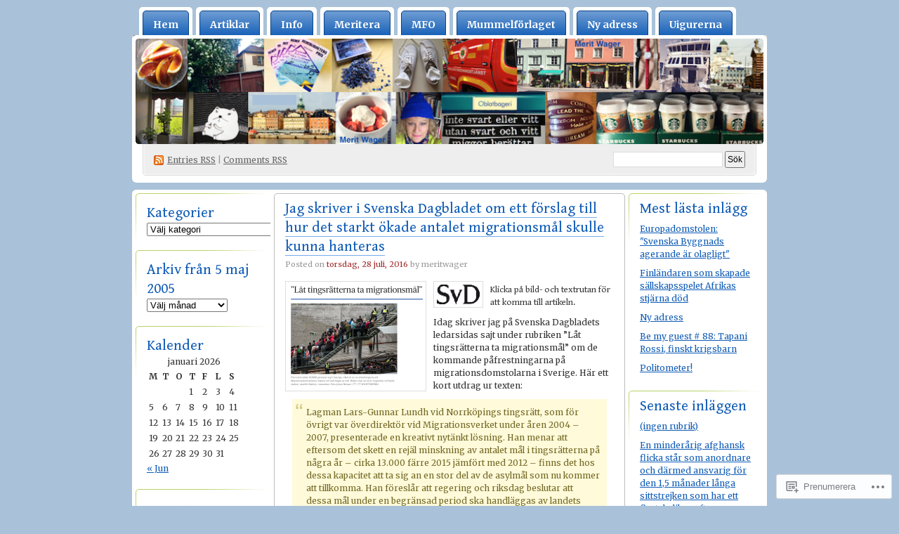

--- FILE ---
content_type: text/html; charset=UTF-8
request_url: https://meritwager.wordpress.com/tag/migrationsmal/
body_size: 26823
content:
<!DOCTYPE html PUBLIC "-//W3C//DTD XHTML 1.0 Transitional//EN" "http://www.w3.org/TR/xhtml1/DTD/xhtml1-transitional.dtd">
<!--[if IE 8]>
<html id="ie8" xmlns="http://www.w3.org/1999/xhtml" lang="sv-SE">
<![endif]-->
<!--[if !(IE 8)]><!-->
<html xmlns="http://www.w3.org/1999/xhtml" lang="sv-SE">
<!--<![endif]-->
<head profile="http://gmpg.org/xfn/11">
<meta http-equiv="Content-Type" content="text/html; charset=UTF-8" />
<title>migrationsmål | Merit Wager</title>
<link rel="pingback" href="https://meritwager.wordpress.com/xmlrpc.php" />
<script type="text/javascript">
  WebFontConfig = {"google":{"families":["Gentium+Book+Basic:r:latin,latin-ext","Merriweather:r,i,b,bi:latin,latin-ext"]},"api_url":"https:\/\/fonts-api.wp.com\/css"};
  (function() {
    var wf = document.createElement('script');
    wf.src = '/wp-content/plugins/custom-fonts/js/webfont.js';
    wf.type = 'text/javascript';
    wf.async = 'true';
    var s = document.getElementsByTagName('script')[0];
    s.parentNode.insertBefore(wf, s);
	})();
</script><style id="jetpack-custom-fonts-css">.wf-active #pagetitle h1{font-size:31.2px;font-weight:400;font-family:"Gentium Book Basic",serif;font-style:normal}.wf-active body{font-family:"Merriweather",serif}.wf-active h1, .wf-active h2, .wf-active h3, .wf-active h4, .wf-active h5, .wf-active h6{font-family:"Gentium Book Basic",serif;font-size:20.8px;font-style:normal;font-weight:400}.wf-active .post h2{font-size:20.8px;font-weight:400;font-style:normal}.wf-active .entry h1{font-size:26px;font-style:normal;font-weight:400}.wf-active .entry h3{font-size:18.2px;font-style:normal;font-weight:400}.wf-active .entry h4{font-size:15.6px;font-style:normal;font-weight:400}.wf-active .entry h5{font-size:14.3px;font-style:normal;font-weight:400}.wf-active .entry h6{font-size:13px;font-style:normal;font-weight:400}.wf-active .obar ul li h2, .wf-active .sidebar ul li h2{font-size:20.8px;font-weight:400;font-style:normal}</style>
<meta name='robots' content='max-image-preview:large' />
<link rel='dns-prefetch' href='//s0.wp.com' />
<link rel="alternate" type="application/rss+xml" title="Merit Wager &raquo; flöde" href="https://meritwager.wordpress.com/feed/" />
<link rel="alternate" type="application/rss+xml" title="Merit Wager &raquo; kommentarsflöde" href="https://meritwager.wordpress.com/comments/feed/" />
<link rel="alternate" type="application/rss+xml" title="Merit Wager &raquo; migrationsmål taggflöde" href="https://meritwager.wordpress.com/tag/migrationsmal/feed/" />
	<script type="text/javascript">
		/* <![CDATA[ */
		function addLoadEvent(func) {
			var oldonload = window.onload;
			if (typeof window.onload != 'function') {
				window.onload = func;
			} else {
				window.onload = function () {
					oldonload();
					func();
				}
			}
		}
		/* ]]> */
	</script>
	<link crossorigin='anonymous' rel='stylesheet' id='all-css-0-1' href='/wp-content/mu-plugins/infinity/themes/pub/digg3.css?m=1340739835i&cssminify=yes' type='text/css' media='all' />
<style id='wp-emoji-styles-inline-css'>

	img.wp-smiley, img.emoji {
		display: inline !important;
		border: none !important;
		box-shadow: none !important;
		height: 1em !important;
		width: 1em !important;
		margin: 0 0.07em !important;
		vertical-align: -0.1em !important;
		background: none !important;
		padding: 0 !important;
	}
/*# sourceURL=wp-emoji-styles-inline-css */
</style>
<link crossorigin='anonymous' rel='stylesheet' id='all-css-2-1' href='/wp-content/plugins/gutenberg-core/v22.2.0/build/styles/block-library/style.css?m=1764855221i&cssminify=yes' type='text/css' media='all' />
<style id='wp-block-library-inline-css'>
.has-text-align-justify {
	text-align:justify;
}
.has-text-align-justify{text-align:justify;}

/*# sourceURL=wp-block-library-inline-css */
</style><style id='global-styles-inline-css'>
:root{--wp--preset--aspect-ratio--square: 1;--wp--preset--aspect-ratio--4-3: 4/3;--wp--preset--aspect-ratio--3-4: 3/4;--wp--preset--aspect-ratio--3-2: 3/2;--wp--preset--aspect-ratio--2-3: 2/3;--wp--preset--aspect-ratio--16-9: 16/9;--wp--preset--aspect-ratio--9-16: 9/16;--wp--preset--color--black: #000000;--wp--preset--color--cyan-bluish-gray: #abb8c3;--wp--preset--color--white: #ffffff;--wp--preset--color--pale-pink: #f78da7;--wp--preset--color--vivid-red: #cf2e2e;--wp--preset--color--luminous-vivid-orange: #ff6900;--wp--preset--color--luminous-vivid-amber: #fcb900;--wp--preset--color--light-green-cyan: #7bdcb5;--wp--preset--color--vivid-green-cyan: #00d084;--wp--preset--color--pale-cyan-blue: #8ed1fc;--wp--preset--color--vivid-cyan-blue: #0693e3;--wp--preset--color--vivid-purple: #9b51e0;--wp--preset--gradient--vivid-cyan-blue-to-vivid-purple: linear-gradient(135deg,rgb(6,147,227) 0%,rgb(155,81,224) 100%);--wp--preset--gradient--light-green-cyan-to-vivid-green-cyan: linear-gradient(135deg,rgb(122,220,180) 0%,rgb(0,208,130) 100%);--wp--preset--gradient--luminous-vivid-amber-to-luminous-vivid-orange: linear-gradient(135deg,rgb(252,185,0) 0%,rgb(255,105,0) 100%);--wp--preset--gradient--luminous-vivid-orange-to-vivid-red: linear-gradient(135deg,rgb(255,105,0) 0%,rgb(207,46,46) 100%);--wp--preset--gradient--very-light-gray-to-cyan-bluish-gray: linear-gradient(135deg,rgb(238,238,238) 0%,rgb(169,184,195) 100%);--wp--preset--gradient--cool-to-warm-spectrum: linear-gradient(135deg,rgb(74,234,220) 0%,rgb(151,120,209) 20%,rgb(207,42,186) 40%,rgb(238,44,130) 60%,rgb(251,105,98) 80%,rgb(254,248,76) 100%);--wp--preset--gradient--blush-light-purple: linear-gradient(135deg,rgb(255,206,236) 0%,rgb(152,150,240) 100%);--wp--preset--gradient--blush-bordeaux: linear-gradient(135deg,rgb(254,205,165) 0%,rgb(254,45,45) 50%,rgb(107,0,62) 100%);--wp--preset--gradient--luminous-dusk: linear-gradient(135deg,rgb(255,203,112) 0%,rgb(199,81,192) 50%,rgb(65,88,208) 100%);--wp--preset--gradient--pale-ocean: linear-gradient(135deg,rgb(255,245,203) 0%,rgb(182,227,212) 50%,rgb(51,167,181) 100%);--wp--preset--gradient--electric-grass: linear-gradient(135deg,rgb(202,248,128) 0%,rgb(113,206,126) 100%);--wp--preset--gradient--midnight: linear-gradient(135deg,rgb(2,3,129) 0%,rgb(40,116,252) 100%);--wp--preset--font-size--small: 13px;--wp--preset--font-size--medium: 20px;--wp--preset--font-size--large: 36px;--wp--preset--font-size--x-large: 42px;--wp--preset--font-family--albert-sans: 'Albert Sans', sans-serif;--wp--preset--font-family--alegreya: Alegreya, serif;--wp--preset--font-family--arvo: Arvo, serif;--wp--preset--font-family--bodoni-moda: 'Bodoni Moda', serif;--wp--preset--font-family--bricolage-grotesque: 'Bricolage Grotesque', sans-serif;--wp--preset--font-family--cabin: Cabin, sans-serif;--wp--preset--font-family--chivo: Chivo, sans-serif;--wp--preset--font-family--commissioner: Commissioner, sans-serif;--wp--preset--font-family--cormorant: Cormorant, serif;--wp--preset--font-family--courier-prime: 'Courier Prime', monospace;--wp--preset--font-family--crimson-pro: 'Crimson Pro', serif;--wp--preset--font-family--dm-mono: 'DM Mono', monospace;--wp--preset--font-family--dm-sans: 'DM Sans', sans-serif;--wp--preset--font-family--dm-serif-display: 'DM Serif Display', serif;--wp--preset--font-family--domine: Domine, serif;--wp--preset--font-family--eb-garamond: 'EB Garamond', serif;--wp--preset--font-family--epilogue: Epilogue, sans-serif;--wp--preset--font-family--fahkwang: Fahkwang, sans-serif;--wp--preset--font-family--figtree: Figtree, sans-serif;--wp--preset--font-family--fira-sans: 'Fira Sans', sans-serif;--wp--preset--font-family--fjalla-one: 'Fjalla One', sans-serif;--wp--preset--font-family--fraunces: Fraunces, serif;--wp--preset--font-family--gabarito: Gabarito, system-ui;--wp--preset--font-family--ibm-plex-mono: 'IBM Plex Mono', monospace;--wp--preset--font-family--ibm-plex-sans: 'IBM Plex Sans', sans-serif;--wp--preset--font-family--ibarra-real-nova: 'Ibarra Real Nova', serif;--wp--preset--font-family--instrument-serif: 'Instrument Serif', serif;--wp--preset--font-family--inter: Inter, sans-serif;--wp--preset--font-family--josefin-sans: 'Josefin Sans', sans-serif;--wp--preset--font-family--jost: Jost, sans-serif;--wp--preset--font-family--libre-baskerville: 'Libre Baskerville', serif;--wp--preset--font-family--libre-franklin: 'Libre Franklin', sans-serif;--wp--preset--font-family--literata: Literata, serif;--wp--preset--font-family--lora: Lora, serif;--wp--preset--font-family--merriweather: Merriweather, serif;--wp--preset--font-family--montserrat: Montserrat, sans-serif;--wp--preset--font-family--newsreader: Newsreader, serif;--wp--preset--font-family--noto-sans-mono: 'Noto Sans Mono', sans-serif;--wp--preset--font-family--nunito: Nunito, sans-serif;--wp--preset--font-family--open-sans: 'Open Sans', sans-serif;--wp--preset--font-family--overpass: Overpass, sans-serif;--wp--preset--font-family--pt-serif: 'PT Serif', serif;--wp--preset--font-family--petrona: Petrona, serif;--wp--preset--font-family--piazzolla: Piazzolla, serif;--wp--preset--font-family--playfair-display: 'Playfair Display', serif;--wp--preset--font-family--plus-jakarta-sans: 'Plus Jakarta Sans', sans-serif;--wp--preset--font-family--poppins: Poppins, sans-serif;--wp--preset--font-family--raleway: Raleway, sans-serif;--wp--preset--font-family--roboto: Roboto, sans-serif;--wp--preset--font-family--roboto-slab: 'Roboto Slab', serif;--wp--preset--font-family--rubik: Rubik, sans-serif;--wp--preset--font-family--rufina: Rufina, serif;--wp--preset--font-family--sora: Sora, sans-serif;--wp--preset--font-family--source-sans-3: 'Source Sans 3', sans-serif;--wp--preset--font-family--source-serif-4: 'Source Serif 4', serif;--wp--preset--font-family--space-mono: 'Space Mono', monospace;--wp--preset--font-family--syne: Syne, sans-serif;--wp--preset--font-family--texturina: Texturina, serif;--wp--preset--font-family--urbanist: Urbanist, sans-serif;--wp--preset--font-family--work-sans: 'Work Sans', sans-serif;--wp--preset--spacing--20: 0.44rem;--wp--preset--spacing--30: 0.67rem;--wp--preset--spacing--40: 1rem;--wp--preset--spacing--50: 1.5rem;--wp--preset--spacing--60: 2.25rem;--wp--preset--spacing--70: 3.38rem;--wp--preset--spacing--80: 5.06rem;--wp--preset--shadow--natural: 6px 6px 9px rgba(0, 0, 0, 0.2);--wp--preset--shadow--deep: 12px 12px 50px rgba(0, 0, 0, 0.4);--wp--preset--shadow--sharp: 6px 6px 0px rgba(0, 0, 0, 0.2);--wp--preset--shadow--outlined: 6px 6px 0px -3px rgb(255, 255, 255), 6px 6px rgb(0, 0, 0);--wp--preset--shadow--crisp: 6px 6px 0px rgb(0, 0, 0);}:where(.is-layout-flex){gap: 0.5em;}:where(.is-layout-grid){gap: 0.5em;}body .is-layout-flex{display: flex;}.is-layout-flex{flex-wrap: wrap;align-items: center;}.is-layout-flex > :is(*, div){margin: 0;}body .is-layout-grid{display: grid;}.is-layout-grid > :is(*, div){margin: 0;}:where(.wp-block-columns.is-layout-flex){gap: 2em;}:where(.wp-block-columns.is-layout-grid){gap: 2em;}:where(.wp-block-post-template.is-layout-flex){gap: 1.25em;}:where(.wp-block-post-template.is-layout-grid){gap: 1.25em;}.has-black-color{color: var(--wp--preset--color--black) !important;}.has-cyan-bluish-gray-color{color: var(--wp--preset--color--cyan-bluish-gray) !important;}.has-white-color{color: var(--wp--preset--color--white) !important;}.has-pale-pink-color{color: var(--wp--preset--color--pale-pink) !important;}.has-vivid-red-color{color: var(--wp--preset--color--vivid-red) !important;}.has-luminous-vivid-orange-color{color: var(--wp--preset--color--luminous-vivid-orange) !important;}.has-luminous-vivid-amber-color{color: var(--wp--preset--color--luminous-vivid-amber) !important;}.has-light-green-cyan-color{color: var(--wp--preset--color--light-green-cyan) !important;}.has-vivid-green-cyan-color{color: var(--wp--preset--color--vivid-green-cyan) !important;}.has-pale-cyan-blue-color{color: var(--wp--preset--color--pale-cyan-blue) !important;}.has-vivid-cyan-blue-color{color: var(--wp--preset--color--vivid-cyan-blue) !important;}.has-vivid-purple-color{color: var(--wp--preset--color--vivid-purple) !important;}.has-black-background-color{background-color: var(--wp--preset--color--black) !important;}.has-cyan-bluish-gray-background-color{background-color: var(--wp--preset--color--cyan-bluish-gray) !important;}.has-white-background-color{background-color: var(--wp--preset--color--white) !important;}.has-pale-pink-background-color{background-color: var(--wp--preset--color--pale-pink) !important;}.has-vivid-red-background-color{background-color: var(--wp--preset--color--vivid-red) !important;}.has-luminous-vivid-orange-background-color{background-color: var(--wp--preset--color--luminous-vivid-orange) !important;}.has-luminous-vivid-amber-background-color{background-color: var(--wp--preset--color--luminous-vivid-amber) !important;}.has-light-green-cyan-background-color{background-color: var(--wp--preset--color--light-green-cyan) !important;}.has-vivid-green-cyan-background-color{background-color: var(--wp--preset--color--vivid-green-cyan) !important;}.has-pale-cyan-blue-background-color{background-color: var(--wp--preset--color--pale-cyan-blue) !important;}.has-vivid-cyan-blue-background-color{background-color: var(--wp--preset--color--vivid-cyan-blue) !important;}.has-vivid-purple-background-color{background-color: var(--wp--preset--color--vivid-purple) !important;}.has-black-border-color{border-color: var(--wp--preset--color--black) !important;}.has-cyan-bluish-gray-border-color{border-color: var(--wp--preset--color--cyan-bluish-gray) !important;}.has-white-border-color{border-color: var(--wp--preset--color--white) !important;}.has-pale-pink-border-color{border-color: var(--wp--preset--color--pale-pink) !important;}.has-vivid-red-border-color{border-color: var(--wp--preset--color--vivid-red) !important;}.has-luminous-vivid-orange-border-color{border-color: var(--wp--preset--color--luminous-vivid-orange) !important;}.has-luminous-vivid-amber-border-color{border-color: var(--wp--preset--color--luminous-vivid-amber) !important;}.has-light-green-cyan-border-color{border-color: var(--wp--preset--color--light-green-cyan) !important;}.has-vivid-green-cyan-border-color{border-color: var(--wp--preset--color--vivid-green-cyan) !important;}.has-pale-cyan-blue-border-color{border-color: var(--wp--preset--color--pale-cyan-blue) !important;}.has-vivid-cyan-blue-border-color{border-color: var(--wp--preset--color--vivid-cyan-blue) !important;}.has-vivid-purple-border-color{border-color: var(--wp--preset--color--vivid-purple) !important;}.has-vivid-cyan-blue-to-vivid-purple-gradient-background{background: var(--wp--preset--gradient--vivid-cyan-blue-to-vivid-purple) !important;}.has-light-green-cyan-to-vivid-green-cyan-gradient-background{background: var(--wp--preset--gradient--light-green-cyan-to-vivid-green-cyan) !important;}.has-luminous-vivid-amber-to-luminous-vivid-orange-gradient-background{background: var(--wp--preset--gradient--luminous-vivid-amber-to-luminous-vivid-orange) !important;}.has-luminous-vivid-orange-to-vivid-red-gradient-background{background: var(--wp--preset--gradient--luminous-vivid-orange-to-vivid-red) !important;}.has-very-light-gray-to-cyan-bluish-gray-gradient-background{background: var(--wp--preset--gradient--very-light-gray-to-cyan-bluish-gray) !important;}.has-cool-to-warm-spectrum-gradient-background{background: var(--wp--preset--gradient--cool-to-warm-spectrum) !important;}.has-blush-light-purple-gradient-background{background: var(--wp--preset--gradient--blush-light-purple) !important;}.has-blush-bordeaux-gradient-background{background: var(--wp--preset--gradient--blush-bordeaux) !important;}.has-luminous-dusk-gradient-background{background: var(--wp--preset--gradient--luminous-dusk) !important;}.has-pale-ocean-gradient-background{background: var(--wp--preset--gradient--pale-ocean) !important;}.has-electric-grass-gradient-background{background: var(--wp--preset--gradient--electric-grass) !important;}.has-midnight-gradient-background{background: var(--wp--preset--gradient--midnight) !important;}.has-small-font-size{font-size: var(--wp--preset--font-size--small) !important;}.has-medium-font-size{font-size: var(--wp--preset--font-size--medium) !important;}.has-large-font-size{font-size: var(--wp--preset--font-size--large) !important;}.has-x-large-font-size{font-size: var(--wp--preset--font-size--x-large) !important;}.has-albert-sans-font-family{font-family: var(--wp--preset--font-family--albert-sans) !important;}.has-alegreya-font-family{font-family: var(--wp--preset--font-family--alegreya) !important;}.has-arvo-font-family{font-family: var(--wp--preset--font-family--arvo) !important;}.has-bodoni-moda-font-family{font-family: var(--wp--preset--font-family--bodoni-moda) !important;}.has-bricolage-grotesque-font-family{font-family: var(--wp--preset--font-family--bricolage-grotesque) !important;}.has-cabin-font-family{font-family: var(--wp--preset--font-family--cabin) !important;}.has-chivo-font-family{font-family: var(--wp--preset--font-family--chivo) !important;}.has-commissioner-font-family{font-family: var(--wp--preset--font-family--commissioner) !important;}.has-cormorant-font-family{font-family: var(--wp--preset--font-family--cormorant) !important;}.has-courier-prime-font-family{font-family: var(--wp--preset--font-family--courier-prime) !important;}.has-crimson-pro-font-family{font-family: var(--wp--preset--font-family--crimson-pro) !important;}.has-dm-mono-font-family{font-family: var(--wp--preset--font-family--dm-mono) !important;}.has-dm-sans-font-family{font-family: var(--wp--preset--font-family--dm-sans) !important;}.has-dm-serif-display-font-family{font-family: var(--wp--preset--font-family--dm-serif-display) !important;}.has-domine-font-family{font-family: var(--wp--preset--font-family--domine) !important;}.has-eb-garamond-font-family{font-family: var(--wp--preset--font-family--eb-garamond) !important;}.has-epilogue-font-family{font-family: var(--wp--preset--font-family--epilogue) !important;}.has-fahkwang-font-family{font-family: var(--wp--preset--font-family--fahkwang) !important;}.has-figtree-font-family{font-family: var(--wp--preset--font-family--figtree) !important;}.has-fira-sans-font-family{font-family: var(--wp--preset--font-family--fira-sans) !important;}.has-fjalla-one-font-family{font-family: var(--wp--preset--font-family--fjalla-one) !important;}.has-fraunces-font-family{font-family: var(--wp--preset--font-family--fraunces) !important;}.has-gabarito-font-family{font-family: var(--wp--preset--font-family--gabarito) !important;}.has-ibm-plex-mono-font-family{font-family: var(--wp--preset--font-family--ibm-plex-mono) !important;}.has-ibm-plex-sans-font-family{font-family: var(--wp--preset--font-family--ibm-plex-sans) !important;}.has-ibarra-real-nova-font-family{font-family: var(--wp--preset--font-family--ibarra-real-nova) !important;}.has-instrument-serif-font-family{font-family: var(--wp--preset--font-family--instrument-serif) !important;}.has-inter-font-family{font-family: var(--wp--preset--font-family--inter) !important;}.has-josefin-sans-font-family{font-family: var(--wp--preset--font-family--josefin-sans) !important;}.has-jost-font-family{font-family: var(--wp--preset--font-family--jost) !important;}.has-libre-baskerville-font-family{font-family: var(--wp--preset--font-family--libre-baskerville) !important;}.has-libre-franklin-font-family{font-family: var(--wp--preset--font-family--libre-franklin) !important;}.has-literata-font-family{font-family: var(--wp--preset--font-family--literata) !important;}.has-lora-font-family{font-family: var(--wp--preset--font-family--lora) !important;}.has-merriweather-font-family{font-family: var(--wp--preset--font-family--merriweather) !important;}.has-montserrat-font-family{font-family: var(--wp--preset--font-family--montserrat) !important;}.has-newsreader-font-family{font-family: var(--wp--preset--font-family--newsreader) !important;}.has-noto-sans-mono-font-family{font-family: var(--wp--preset--font-family--noto-sans-mono) !important;}.has-nunito-font-family{font-family: var(--wp--preset--font-family--nunito) !important;}.has-open-sans-font-family{font-family: var(--wp--preset--font-family--open-sans) !important;}.has-overpass-font-family{font-family: var(--wp--preset--font-family--overpass) !important;}.has-pt-serif-font-family{font-family: var(--wp--preset--font-family--pt-serif) !important;}.has-petrona-font-family{font-family: var(--wp--preset--font-family--petrona) !important;}.has-piazzolla-font-family{font-family: var(--wp--preset--font-family--piazzolla) !important;}.has-playfair-display-font-family{font-family: var(--wp--preset--font-family--playfair-display) !important;}.has-plus-jakarta-sans-font-family{font-family: var(--wp--preset--font-family--plus-jakarta-sans) !important;}.has-poppins-font-family{font-family: var(--wp--preset--font-family--poppins) !important;}.has-raleway-font-family{font-family: var(--wp--preset--font-family--raleway) !important;}.has-roboto-font-family{font-family: var(--wp--preset--font-family--roboto) !important;}.has-roboto-slab-font-family{font-family: var(--wp--preset--font-family--roboto-slab) !important;}.has-rubik-font-family{font-family: var(--wp--preset--font-family--rubik) !important;}.has-rufina-font-family{font-family: var(--wp--preset--font-family--rufina) !important;}.has-sora-font-family{font-family: var(--wp--preset--font-family--sora) !important;}.has-source-sans-3-font-family{font-family: var(--wp--preset--font-family--source-sans-3) !important;}.has-source-serif-4-font-family{font-family: var(--wp--preset--font-family--source-serif-4) !important;}.has-space-mono-font-family{font-family: var(--wp--preset--font-family--space-mono) !important;}.has-syne-font-family{font-family: var(--wp--preset--font-family--syne) !important;}.has-texturina-font-family{font-family: var(--wp--preset--font-family--texturina) !important;}.has-urbanist-font-family{font-family: var(--wp--preset--font-family--urbanist) !important;}.has-work-sans-font-family{font-family: var(--wp--preset--font-family--work-sans) !important;}
/*# sourceURL=global-styles-inline-css */
</style>

<style id='classic-theme-styles-inline-css'>
/*! This file is auto-generated */
.wp-block-button__link{color:#fff;background-color:#32373c;border-radius:9999px;box-shadow:none;text-decoration:none;padding:calc(.667em + 2px) calc(1.333em + 2px);font-size:1.125em}.wp-block-file__button{background:#32373c;color:#fff;text-decoration:none}
/*# sourceURL=/wp-includes/css/classic-themes.min.css */
</style>
<link crossorigin='anonymous' rel='stylesheet' id='all-css-4-1' href='/_static/??-eJyFkNkOwkAIRX9IOqnTuDwYv6ULjqOzZaBW/16q0WpM6gsBcg9wUUOCNgbGwCq53thAqo2Ni+2Z1LIoN0UJZH1yCBkvRaU6S/xWAPHNYdESLdTHIN/DNCuj9H2qeVR47GyNDr3I5rDBdgZZcHrlwHidR5KsgaZJGYlAore9Bz7KLvrhnm2V+kYMGaPVXyMZxbKR1DyOmso5yGAEeVTNNoavAg6utnlE935XrqtytdVaL093KgGT9A==&cssminify=yes' type='text/css' media='all' />
<link crossorigin='anonymous' rel='stylesheet' id='print-css-5-1' href='/wp-content/mu-plugins/global-print/global-print.css?m=1465851035i&cssminify=yes' type='text/css' media='print' />
<style id='jetpack-global-styles-frontend-style-inline-css'>
:root { --font-headings: unset; --font-base: unset; --font-headings-default: -apple-system,BlinkMacSystemFont,"Segoe UI",Roboto,Oxygen-Sans,Ubuntu,Cantarell,"Helvetica Neue",sans-serif; --font-base-default: -apple-system,BlinkMacSystemFont,"Segoe UI",Roboto,Oxygen-Sans,Ubuntu,Cantarell,"Helvetica Neue",sans-serif;}
/*# sourceURL=jetpack-global-styles-frontend-style-inline-css */
</style>
<link crossorigin='anonymous' rel='stylesheet' id='all-css-8-1' href='/wp-content/themes/h4/global.css?m=1420737423i&cssminify=yes' type='text/css' media='all' />
<script type="text/javascript" id="wpcom-actionbar-placeholder-js-extra">
/* <![CDATA[ */
var actionbardata = {"siteID":"3342755","postID":"0","siteURL":"https://meritwager.wordpress.com","xhrURL":"https://meritwager.wordpress.com/wp-admin/admin-ajax.php","nonce":"4da4b0dc14","isLoggedIn":"","statusMessage":"","subsEmailDefault":"instantly","proxyScriptUrl":"https://s0.wp.com/wp-content/js/wpcom-proxy-request.js?m=1513050504i&amp;ver=20211021","i18n":{"followedText":"Nya inl\u00e4gg fr\u00e5n denna webbplats kommer nu visas i din \u003Ca href=\"https://wordpress.com/reader\"\u003EL\u00e4sare\u003C/a\u003E","foldBar":"Minimera detta f\u00e4lt","unfoldBar":"Expandera detta f\u00e4lt","shortLinkCopied":"Kortl\u00e4nk kopierad till urklipp."}};
//# sourceURL=wpcom-actionbar-placeholder-js-extra
/* ]]> */
</script>
<script type="text/javascript" id="jetpack-mu-wpcom-settings-js-before">
/* <![CDATA[ */
var JETPACK_MU_WPCOM_SETTINGS = {"assetsUrl":"https://s0.wp.com/wp-content/mu-plugins/jetpack-mu-wpcom-plugin/moon/jetpack_vendor/automattic/jetpack-mu-wpcom/src/build/"};
//# sourceURL=jetpack-mu-wpcom-settings-js-before
/* ]]> */
</script>
<script crossorigin='anonymous' type='text/javascript'  src='/wp-content/js/rlt-proxy.js?m=1720530689i'></script>
<script type="text/javascript" id="rlt-proxy-js-after">
/* <![CDATA[ */
	rltInitialize( {"token":null,"iframeOrigins":["https:\/\/widgets.wp.com"]} );
//# sourceURL=rlt-proxy-js-after
/* ]]> */
</script>
<link rel="EditURI" type="application/rsd+xml" title="RSD" href="https://meritwager.wordpress.com/xmlrpc.php?rsd" />
<meta name="generator" content="WordPress.com" />

<!-- Jetpack Open Graph Tags -->
<meta property="og:type" content="website" />
<meta property="og:title" content="migrationsmål &#8211; Merit Wager" />
<meta property="og:url" content="https://meritwager.wordpress.com/tag/migrationsmal/" />
<meta property="og:site_name" content="Merit Wager" />
<meta property="og:image" content="https://s0.wp.com/i/blank.jpg?m=1383295312i" />
<meta property="og:image:width" content="200" />
<meta property="og:image:height" content="200" />
<meta property="og:image:alt" content="" />
<meta property="og:locale" content="sv_SE" />
<meta property="fb:app_id" content="249643311490" />
<meta name="twitter:creator" content="@MeritWager" />
<meta name="twitter:site" content="@MeritWager" />

<!-- End Jetpack Open Graph Tags -->
<link rel="shortcut icon" type="image/x-icon" href="https://s0.wp.com/i/favicon.ico?m=1713425267i" sizes="16x16 24x24 32x32 48x48" />
<link rel="icon" type="image/x-icon" href="https://s0.wp.com/i/favicon.ico?m=1713425267i" sizes="16x16 24x24 32x32 48x48" />
<link rel="apple-touch-icon" href="https://s0.wp.com/i/webclip.png?m=1713868326i" />
<link rel='openid.server' href='https://meritwager.wordpress.com/?openidserver=1' />
<link rel='openid.delegate' href='https://meritwager.wordpress.com/' />
<link rel="search" type="application/opensearchdescription+xml" href="https://meritwager.wordpress.com/osd.xml" title="Merit Wager" />
<link rel="search" type="application/opensearchdescription+xml" href="https://s1.wp.com/opensearch.xml" title="WordPress.com" />
<meta name="theme-color" content="#a9c2d9" />
		<style id="wpcom-hotfix-masterbar-style">
			@media screen and (min-width: 783px) {
				#wpadminbar .quicklinks li#wp-admin-bar-my-account.with-avatar > a img {
					margin-top: 5px;
				}
			}
		</style>
			<style type="text/css">
		body { background-image: none; }
	</style>
	<meta name="description" content="Inlägg om migrationsmål skrivna av meritwager" />
<style type="text/css">
#header h1 a, #header .description {
display: none;
}
</style>
<style type="text/css" id="custom-background-css">
body.custom-background { background-color: #a9c2d9; }
</style>
	<style type="text/css" id="custom-colors-css">	body {
		background-image: none;
	}
	#header-overlay img {
		border-radius: 6px;
	}
	.post.sticky h2 a {
		color: white;
	}
	#menu ul li {
		background-color: #fff;
		background-image: none;
		border-radius: 5px 5px 0 0;
		padding: 5px 5px 0 5px;
	}
	#menu ul li a {
		background-image: none; /* IE users will see a solid color instead of a gradient. */
		background-image: -moz-linear-gradient( top, rgba( 255, 255, 255, 0.4 ), transparent );
		background-image: -o-linear-gradient( top, rgba( 255, 255, 255, 0.4 ), rgba( 255, 255, 255, 0 ) );
		background-image: -webkit-gradient( linear, left top, left bottom, from( rgba( 255, 255, 255, 0.4 ) ), to( rgba( 255, 255, 255, 0 ) ) );
		border-width: 1px;
		border-style: solid;
		border-radius: 5px 5px 0 0;
		color: #fff;
		padding: 10px 14px 10px;
	}
	.pagewrapper{
		background-color: #fff;
		background-image: none;
		border-radius: 6px;
	}
	#page{
		border-radius: 6px;
	}
body { background-color: #a9c2d9;}
.sidebar ul li h2, .obar ul li h2 { color: #105CB6;}
#menu ul li a { background-color: #105CB6;}
#menu ul li a { border-color: #0B4388;}
a { color: #105CB6;}
.post h2 a { color: #105CB6;}
.sticky h2 a { background-color: #105CB6;}
.post.sticky h2 a { border-color: #105CB6;}
.postinfo a { color: #105CB6;}
</style>
<link crossorigin='anonymous' rel='stylesheet' id='all-css-0-3' href='/_static/??-eJydzMEKwkAMBNAfcg3VSr2InyJtGsq22U1osiz+vS2oZ/E2MwwPqgaU7JQdUgnKZYrZYCbXHpd3hySS4REzwsCCi4HVqLQe0ewAvwtJxsJkgP0qxYi/p8/wL1jjOJEbuGhQsS2ZP5l27p5uTXc5n65t17TzC87EWdk=&cssminify=yes' type='text/css' media='all' />
</head>
<body class="archive tag tag-migrationsmal tag-91921382 custom-background wp-theme-pubdigg3 customizer-styles-applied jetpack-reblog-enabled custom-colors"><div id="container">

<div id="header">

	<div id="menu">
		<ul class="menu">
	<li class="page_item"><a href="https://meritwager.wordpress.com/">Hem</a></li>
	<li class="page_item page-item-94380"><a href="https://meritwager.wordpress.com/artiklar/">Artiklar</a></li>
<li class="page_item page-item-2"><a href="https://meritwager.wordpress.com/about/">Info</a></li>
<li class="page_item page-item-9430"><a href="https://meritwager.wordpress.com/meritera/">Meritera</a></li>
<li class="page_item page-item-29581"><a href="https://meritwager.wordpress.com/mfo/">MFO</a></li>
<li class="page_item page-item-59157"><a href="https://meritwager.wordpress.com/mummelforlaget/">Mummelförlaget</a></li>
<li class="page_item page-item-37823"><a href="https://meritwager.wordpress.com/">Ny adress</a></li>
<li class="page_item page-item-4801"><a href="https://meritwager.wordpress.com/info-om-uigurerna-fran-guantanamo/">Uigurerna</a></li>
</ul>
	</div>

	<div id="header-box">
	<div id="header-image">
		<img src="https://meritwager.wordpress.com/wp-content/uploads/2015/11/cropped-bild-till-header-med-mc3a5tt1.png" alt="" />
	</div>
	<div id="header-overlay">
		<img src="https://s0.wp.com/wp-content/themes/pub/digg3/images/bg_header_overlay.png?m=1391151072i" alt="" />
	</div>

	<div id="pagetitle">
		<h1><a href="https://meritwager.wordpress.com/" title="Merit Wager">Merit Wager</a></h1>
	</div>

	<div id="syndication">
		<a href="https://meritwager.wordpress.com/feed/" title="Syndicate this site using RSS" class="feed">Entries <abbr title="Really Simple Syndication">RSS</abbr></a> &#124; <a href="https://meritwager.wordpress.com/comments/feed/" title="Syndicate comments using RSS">Comments RSS</a>
	</div>
	<div id="searchbox">
		<form method="get" id="searchform" action="https://meritwager.wordpress.com/">
<div>
	<input type="text" value="" name="s" id="s" />
	<input type="submit" id="searchsubmit" value="Sök" />
</div>
</form>	</div>
	</div>
</div>

<div class="pagewrapper"><div id="page">

<!-- Start Obar -->

	<div class="obar">
<ul>

<li id="categories-346209281" class="widget widget_categories"><h2 class="widgettitle">Kategorier</h2>
<form action="https://meritwager.wordpress.com" method="get"><label class="screen-reader-text" for="cat">Kategorier</label><select  name='cat' id='cat' class='postform'>
	<option value='-1'>Välj kategori</option>
	<option class="level-0" value="205696112">&#8230;och snart är det val igen&nbsp;&nbsp;(34)</option>
	<option class="level-0" value="1560">Allmänt&nbsp;&nbsp;(4&nbsp;913)</option>
	<option class="level-0" value="5846913">Asyl&amp;Migration&nbsp;&nbsp;(3&nbsp;571)</option>
	<option class="level-0" value="1346231">Be my guest&nbsp;&nbsp;(126)</option>
	<option class="level-0" value="5962257">Den perfekta värdinnan anno 1936&nbsp;&nbsp;(4)</option>
	<option class="level-0" value="11084">Finland&nbsp;&nbsp;(376)</option>
	<option class="level-0" value="5845132">Finland, finlandssvenskt, finskt&nbsp;&nbsp;(1&nbsp;750)</option>
	<option class="level-0" value="5385488">finlandssvenskt&nbsp;&nbsp;(19)</option>
	<option class="level-0" value="1782597">finskt&nbsp;&nbsp;(2)</option>
	<option class="level-0" value="11929">Integration&nbsp;&nbsp;(143)</option>
	<option class="level-0" value="6760530">Jag läser andras bloggar&nbsp;&nbsp;(8)</option>
	<option class="level-0" value="374827132">Mellanöstern m.m.&nbsp;&nbsp;(20)</option>
	<option class="level-0" value="5962259">Mumincitat&nbsp;&nbsp;(23)</option>
	<option class="level-0" value="32203">Samhälle&nbsp;&nbsp;(4&nbsp;387)</option>
	<option class="level-0" value="1320534">Saudiarabien&nbsp;&nbsp;(2)</option>
	<option class="level-0" value="5962261">Saudiarabien, Mellanöstern m.m.&nbsp;&nbsp;(335)</option>
	<option class="level-0" value="39799311">Seven Spirit Bay, Australien&nbsp;&nbsp;(5)</option>
	<option class="level-0" value="242596667">Stories from Sweden&nbsp;&nbsp;(17)</option>
	<option class="level-0" value="1081530">Svenskhet&nbsp;&nbsp;(1)</option>
	<option class="level-0" value="5962263">Texter av JGU&nbsp;&nbsp;(11)</option>
	<option class="level-0" value="5962264">Tvångsomhändertagande av barn&nbsp;&nbsp;(61)</option>
	<option class="level-0" value="1">Uncategorized&nbsp;&nbsp;(58)</option>
	<option class="level-0" value="5962267">Vickys Livs&nbsp;&nbsp;(119)</option>
	<option class="level-0" value="5845148">Vietnamesen&nbsp;&nbsp;(111)</option>
</select>
</form><script type="text/javascript">
/* <![CDATA[ */

( ( dropdownId ) => {
	const dropdown = document.getElementById( dropdownId );
	function onSelectChange() {
		setTimeout( () => {
			if ( 'escape' === dropdown.dataset.lastkey ) {
				return;
			}
			if ( dropdown.value && parseInt( dropdown.value ) > 0 && dropdown instanceof HTMLSelectElement ) {
				dropdown.parentElement.submit();
			}
		}, 250 );
	}
	function onKeyUp( event ) {
		if ( 'Escape' === event.key ) {
			dropdown.dataset.lastkey = 'escape';
		} else {
			delete dropdown.dataset.lastkey;
		}
	}
	function onClick() {
		delete dropdown.dataset.lastkey;
	}
	dropdown.addEventListener( 'keyup', onKeyUp );
	dropdown.addEventListener( 'click', onClick );
	dropdown.addEventListener( 'change', onSelectChange );
})( "cat" );

//# sourceURL=WP_Widget_Categories%3A%3Awidget
/* ]]> */
</script>
</li>
<li id="archives-2" class="widget widget_archive"><h2 class="widgettitle">Arkiv från 5 maj 2005</h2>
		<label class="screen-reader-text" for="archives-dropdown-2">Arkiv från 5 maj 2005</label>
		<select id="archives-dropdown-2" name="archive-dropdown">
			
			<option value="">Välj månad</option>
				<option value='https://meritwager.wordpress.com/2020/06/'> juni 2020 </option>
	<option value='https://meritwager.wordpress.com/2017/09/'> september 2017 </option>
	<option value='https://meritwager.wordpress.com/2016/12/'> december 2016 </option>
	<option value='https://meritwager.wordpress.com/2016/11/'> november 2016 </option>
	<option value='https://meritwager.wordpress.com/2016/10/'> oktober 2016 </option>
	<option value='https://meritwager.wordpress.com/2016/09/'> september 2016 </option>
	<option value='https://meritwager.wordpress.com/2016/08/'> augusti 2016 </option>
	<option value='https://meritwager.wordpress.com/2016/07/'> juli 2016 </option>
	<option value='https://meritwager.wordpress.com/2016/06/'> juni 2016 </option>
	<option value='https://meritwager.wordpress.com/2016/05/'> maj 2016 </option>
	<option value='https://meritwager.wordpress.com/2016/04/'> april 2016 </option>
	<option value='https://meritwager.wordpress.com/2016/03/'> mars 2016 </option>
	<option value='https://meritwager.wordpress.com/2016/02/'> februari 2016 </option>
	<option value='https://meritwager.wordpress.com/2016/01/'> januari 2016 </option>
	<option value='https://meritwager.wordpress.com/2015/12/'> december 2015 </option>
	<option value='https://meritwager.wordpress.com/2015/11/'> november 2015 </option>
	<option value='https://meritwager.wordpress.com/2015/10/'> oktober 2015 </option>
	<option value='https://meritwager.wordpress.com/2015/09/'> september 2015 </option>
	<option value='https://meritwager.wordpress.com/2015/08/'> augusti 2015 </option>
	<option value='https://meritwager.wordpress.com/2015/07/'> juli 2015 </option>
	<option value='https://meritwager.wordpress.com/2015/06/'> juni 2015 </option>
	<option value='https://meritwager.wordpress.com/2015/05/'> maj 2015 </option>
	<option value='https://meritwager.wordpress.com/2015/04/'> april 2015 </option>
	<option value='https://meritwager.wordpress.com/2015/03/'> mars 2015 </option>
	<option value='https://meritwager.wordpress.com/2015/02/'> februari 2015 </option>
	<option value='https://meritwager.wordpress.com/2015/01/'> januari 2015 </option>
	<option value='https://meritwager.wordpress.com/2014/12/'> december 2014 </option>
	<option value='https://meritwager.wordpress.com/2014/11/'> november 2014 </option>
	<option value='https://meritwager.wordpress.com/2014/10/'> oktober 2014 </option>
	<option value='https://meritwager.wordpress.com/2014/09/'> september 2014 </option>
	<option value='https://meritwager.wordpress.com/2014/08/'> augusti 2014 </option>
	<option value='https://meritwager.wordpress.com/2014/07/'> juli 2014 </option>
	<option value='https://meritwager.wordpress.com/2014/06/'> juni 2014 </option>
	<option value='https://meritwager.wordpress.com/2014/05/'> maj 2014 </option>
	<option value='https://meritwager.wordpress.com/2014/04/'> april 2014 </option>
	<option value='https://meritwager.wordpress.com/2014/03/'> mars 2014 </option>
	<option value='https://meritwager.wordpress.com/2014/02/'> februari 2014 </option>
	<option value='https://meritwager.wordpress.com/2014/01/'> januari 2014 </option>
	<option value='https://meritwager.wordpress.com/2013/12/'> december 2013 </option>
	<option value='https://meritwager.wordpress.com/2013/11/'> november 2013 </option>
	<option value='https://meritwager.wordpress.com/2013/10/'> oktober 2013 </option>
	<option value='https://meritwager.wordpress.com/2013/09/'> september 2013 </option>
	<option value='https://meritwager.wordpress.com/2013/08/'> augusti 2013 </option>
	<option value='https://meritwager.wordpress.com/2013/07/'> juli 2013 </option>
	<option value='https://meritwager.wordpress.com/2013/06/'> juni 2013 </option>
	<option value='https://meritwager.wordpress.com/2013/05/'> maj 2013 </option>
	<option value='https://meritwager.wordpress.com/2013/04/'> april 2013 </option>
	<option value='https://meritwager.wordpress.com/2013/03/'> mars 2013 </option>
	<option value='https://meritwager.wordpress.com/2013/02/'> februari 2013 </option>
	<option value='https://meritwager.wordpress.com/2013/01/'> januari 2013 </option>
	<option value='https://meritwager.wordpress.com/2012/12/'> december 2012 </option>
	<option value='https://meritwager.wordpress.com/2012/11/'> november 2012 </option>
	<option value='https://meritwager.wordpress.com/2012/10/'> oktober 2012 </option>
	<option value='https://meritwager.wordpress.com/2012/09/'> september 2012 </option>
	<option value='https://meritwager.wordpress.com/2012/08/'> augusti 2012 </option>
	<option value='https://meritwager.wordpress.com/2012/07/'> juli 2012 </option>
	<option value='https://meritwager.wordpress.com/2012/06/'> juni 2012 </option>
	<option value='https://meritwager.wordpress.com/2012/05/'> maj 2012 </option>
	<option value='https://meritwager.wordpress.com/2012/04/'> april 2012 </option>
	<option value='https://meritwager.wordpress.com/2012/03/'> mars 2012 </option>
	<option value='https://meritwager.wordpress.com/2012/02/'> februari 2012 </option>
	<option value='https://meritwager.wordpress.com/2012/01/'> januari 2012 </option>
	<option value='https://meritwager.wordpress.com/2011/12/'> december 2011 </option>
	<option value='https://meritwager.wordpress.com/2011/11/'> november 2011 </option>
	<option value='https://meritwager.wordpress.com/2011/10/'> oktober 2011 </option>
	<option value='https://meritwager.wordpress.com/2011/09/'> september 2011 </option>
	<option value='https://meritwager.wordpress.com/2011/08/'> augusti 2011 </option>
	<option value='https://meritwager.wordpress.com/2011/07/'> juli 2011 </option>
	<option value='https://meritwager.wordpress.com/2011/06/'> juni 2011 </option>
	<option value='https://meritwager.wordpress.com/2011/05/'> maj 2011 </option>
	<option value='https://meritwager.wordpress.com/2011/04/'> april 2011 </option>
	<option value='https://meritwager.wordpress.com/2011/03/'> mars 2011 </option>
	<option value='https://meritwager.wordpress.com/2011/02/'> februari 2011 </option>
	<option value='https://meritwager.wordpress.com/2011/01/'> januari 2011 </option>
	<option value='https://meritwager.wordpress.com/2010/12/'> december 2010 </option>
	<option value='https://meritwager.wordpress.com/2010/11/'> november 2010 </option>
	<option value='https://meritwager.wordpress.com/2010/10/'> oktober 2010 </option>
	<option value='https://meritwager.wordpress.com/2010/09/'> september 2010 </option>
	<option value='https://meritwager.wordpress.com/2010/08/'> augusti 2010 </option>
	<option value='https://meritwager.wordpress.com/2010/07/'> juli 2010 </option>
	<option value='https://meritwager.wordpress.com/2010/06/'> juni 2010 </option>
	<option value='https://meritwager.wordpress.com/2010/05/'> maj 2010 </option>
	<option value='https://meritwager.wordpress.com/2010/04/'> april 2010 </option>
	<option value='https://meritwager.wordpress.com/2010/03/'> mars 2010 </option>
	<option value='https://meritwager.wordpress.com/2010/02/'> februari 2010 </option>
	<option value='https://meritwager.wordpress.com/2010/01/'> januari 2010 </option>
	<option value='https://meritwager.wordpress.com/2009/12/'> december 2009 </option>
	<option value='https://meritwager.wordpress.com/2009/11/'> november 2009 </option>
	<option value='https://meritwager.wordpress.com/2009/10/'> oktober 2009 </option>
	<option value='https://meritwager.wordpress.com/2009/09/'> september 2009 </option>
	<option value='https://meritwager.wordpress.com/2009/08/'> augusti 2009 </option>
	<option value='https://meritwager.wordpress.com/2009/07/'> juli 2009 </option>
	<option value='https://meritwager.wordpress.com/2009/06/'> juni 2009 </option>
	<option value='https://meritwager.wordpress.com/2009/05/'> maj 2009 </option>
	<option value='https://meritwager.wordpress.com/2009/04/'> april 2009 </option>
	<option value='https://meritwager.wordpress.com/2009/03/'> mars 2009 </option>
	<option value='https://meritwager.wordpress.com/2009/02/'> februari 2009 </option>
	<option value='https://meritwager.wordpress.com/2009/01/'> januari 2009 </option>
	<option value='https://meritwager.wordpress.com/2008/12/'> december 2008 </option>
	<option value='https://meritwager.wordpress.com/2008/11/'> november 2008 </option>
	<option value='https://meritwager.wordpress.com/2008/10/'> oktober 2008 </option>
	<option value='https://meritwager.wordpress.com/2008/09/'> september 2008 </option>
	<option value='https://meritwager.wordpress.com/2008/08/'> augusti 2008 </option>
	<option value='https://meritwager.wordpress.com/2008/07/'> juli 2008 </option>
	<option value='https://meritwager.wordpress.com/2008/06/'> juni 2008 </option>
	<option value='https://meritwager.wordpress.com/2008/05/'> maj 2008 </option>
	<option value='https://meritwager.wordpress.com/2008/04/'> april 2008 </option>
	<option value='https://meritwager.wordpress.com/2008/03/'> mars 2008 </option>
	<option value='https://meritwager.wordpress.com/2008/02/'> februari 2008 </option>
	<option value='https://meritwager.wordpress.com/2008/01/'> januari 2008 </option>
	<option value='https://meritwager.wordpress.com/2007/12/'> december 2007 </option>
	<option value='https://meritwager.wordpress.com/2007/11/'> november 2007 </option>
	<option value='https://meritwager.wordpress.com/2007/10/'> oktober 2007 </option>
	<option value='https://meritwager.wordpress.com/2007/09/'> september 2007 </option>
	<option value='https://meritwager.wordpress.com/2007/08/'> augusti 2007 </option>
	<option value='https://meritwager.wordpress.com/2007/07/'> juli 2007 </option>
	<option value='https://meritwager.wordpress.com/2007/06/'> juni 2007 </option>
	<option value='https://meritwager.wordpress.com/2007/05/'> maj 2007 </option>
	<option value='https://meritwager.wordpress.com/2007/04/'> april 2007 </option>
	<option value='https://meritwager.wordpress.com/2007/03/'> mars 2007 </option>
	<option value='https://meritwager.wordpress.com/2007/02/'> februari 2007 </option>
	<option value='https://meritwager.wordpress.com/2007/01/'> januari 2007 </option>
	<option value='https://meritwager.wordpress.com/2006/12/'> december 2006 </option>
	<option value='https://meritwager.wordpress.com/2006/11/'> november 2006 </option>
	<option value='https://meritwager.wordpress.com/2006/10/'> oktober 2006 </option>
	<option value='https://meritwager.wordpress.com/2006/09/'> september 2006 </option>
	<option value='https://meritwager.wordpress.com/2006/08/'> augusti 2006 </option>
	<option value='https://meritwager.wordpress.com/2006/07/'> juli 2006 </option>
	<option value='https://meritwager.wordpress.com/2006/06/'> juni 2006 </option>
	<option value='https://meritwager.wordpress.com/2006/05/'> maj 2006 </option>
	<option value='https://meritwager.wordpress.com/2006/04/'> april 2006 </option>
	<option value='https://meritwager.wordpress.com/2006/03/'> mars 2006 </option>
	<option value='https://meritwager.wordpress.com/2006/02/'> februari 2006 </option>
	<option value='https://meritwager.wordpress.com/2006/01/'> januari 2006 </option>
	<option value='https://meritwager.wordpress.com/2005/12/'> december 2005 </option>
	<option value='https://meritwager.wordpress.com/2005/11/'> november 2005 </option>
	<option value='https://meritwager.wordpress.com/2005/10/'> oktober 2005 </option>
	<option value='https://meritwager.wordpress.com/2005/09/'> september 2005 </option>
	<option value='https://meritwager.wordpress.com/2005/08/'> augusti 2005 </option>
	<option value='https://meritwager.wordpress.com/2005/07/'> juli 2005 </option>
	<option value='https://meritwager.wordpress.com/2005/06/'> juni 2005 </option>
	<option value='https://meritwager.wordpress.com/2005/05/'> maj 2005 </option>

		</select>

			<script type="text/javascript">
/* <![CDATA[ */

( ( dropdownId ) => {
	const dropdown = document.getElementById( dropdownId );
	function onSelectChange() {
		setTimeout( () => {
			if ( 'escape' === dropdown.dataset.lastkey ) {
				return;
			}
			if ( dropdown.value ) {
				document.location.href = dropdown.value;
			}
		}, 250 );
	}
	function onKeyUp( event ) {
		if ( 'Escape' === event.key ) {
			dropdown.dataset.lastkey = 'escape';
		} else {
			delete dropdown.dataset.lastkey;
		}
	}
	function onClick() {
		delete dropdown.dataset.lastkey;
	}
	dropdown.addEventListener( 'keyup', onKeyUp );
	dropdown.addEventListener( 'click', onClick );
	dropdown.addEventListener( 'change', onSelectChange );
})( "archives-dropdown-2" );

//# sourceURL=WP_Widget_Archives%3A%3Awidget
/* ]]> */
</script>
</li>
<li id="calendar-2" class="widget widget_calendar"><h2 class="widgettitle">Kalender</h2>
<div id="calendar_wrap" class="calendar_wrap"><table id="wp-calendar" class="wp-calendar-table">
	<caption>januari 2026</caption>
	<thead>
	<tr>
		<th scope="col" aria-label="måndag">M</th>
		<th scope="col" aria-label="tisdag">T</th>
		<th scope="col" aria-label="onsdag">O</th>
		<th scope="col" aria-label="torsdag">T</th>
		<th scope="col" aria-label="fredag">F</th>
		<th scope="col" aria-label="lördag">L</th>
		<th scope="col" aria-label="söndag">S</th>
	</tr>
	</thead>
	<tbody>
	<tr>
		<td colspan="3" class="pad">&nbsp;</td><td>1</td><td>2</td><td>3</td><td>4</td>
	</tr>
	<tr>
		<td>5</td><td>6</td><td>7</td><td>8</td><td>9</td><td>10</td><td>11</td>
	</tr>
	<tr>
		<td>12</td><td>13</td><td>14</td><td>15</td><td>16</td><td>17</td><td>18</td>
	</tr>
	<tr>
		<td id="today">19</td><td>20</td><td>21</td><td>22</td><td>23</td><td>24</td><td>25</td>
	</tr>
	<tr>
		<td>26</td><td>27</td><td>28</td><td>29</td><td>30</td><td>31</td>
		<td class="pad" colspan="1">&nbsp;</td>
	</tr>
	</tbody>
	</table><nav aria-label="Föregående och nästa månad" class="wp-calendar-nav">
		<span class="wp-calendar-nav-prev"><a href="https://meritwager.wordpress.com/2020/06/">&laquo; Jun</a></span>
		<span class="pad">&nbsp;</span>
		<span class="wp-calendar-nav-next">&nbsp;</span>
	</nav></div></li>
<li id="media_image-12" class="widget widget_media_image"><style>.widget.widget_media_image { overflow: hidden; }.widget.widget_media_image img { height: auto; max-width: 100%; }</style><a href="http://widget.publit.com/mummelforlaget_250#/grid"><img width="124" height="176" src="https://meritwager.wordpress.com/wp-content/uploads/2015/11/framsida-miggbok-1-2008-2012.jpg?w=124" class="image wp-image-83920 alignnone attachment-126x176 size-126x176" alt="" style="max-width: 100%; height: auto;" decoding="async" srcset="https://meritwager.wordpress.com/wp-content/uploads/2015/11/framsida-miggbok-1-2008-2012.jpg?w=124 124w, https://meritwager.wordpress.com/wp-content/uploads/2015/11/framsida-miggbok-1-2008-2012.jpg?w=248 248w, https://meritwager.wordpress.com/wp-content/uploads/2015/11/framsida-miggbok-1-2008-2012.jpg?w=106 106w, https://meritwager.wordpress.com/wp-content/uploads/2015/11/framsida-miggbok-1-2008-2012.jpg?w=212 212w" sizes="(max-width: 124px) 100vw, 124px" data-attachment-id="83920" data-permalink="https://meritwager.wordpress.com/2015/12/31/om-bloggaret-2015-och-lite-annat/framsida-miggbok-1-2008-2012-2/" data-orig-file="https://meritwager.wordpress.com/wp-content/uploads/2015/11/framsida-miggbok-1-2008-2012.jpg" data-orig-size="420,595" data-comments-opened="0" data-image-meta="{&quot;aperture&quot;:&quot;0&quot;,&quot;credit&quot;:&quot;&quot;,&quot;camera&quot;:&quot;&quot;,&quot;caption&quot;:&quot;&quot;,&quot;created_timestamp&quot;:&quot;0&quot;,&quot;copyright&quot;:&quot;&quot;,&quot;focal_length&quot;:&quot;0&quot;,&quot;iso&quot;:&quot;0&quot;,&quot;shutter_speed&quot;:&quot;0&quot;,&quot;title&quot;:&quot;&quot;,&quot;orientation&quot;:&quot;0&quot;}" data-image-title="Framsida miggbok 1 2008-2011" data-image-description="" data-image-caption="" data-medium-file="https://meritwager.wordpress.com/wp-content/uploads/2015/11/framsida-miggbok-1-2008-2012.jpg?w=212" data-large-file="https://meritwager.wordpress.com/wp-content/uploads/2015/11/framsida-miggbok-1-2008-2012.jpg?w=420" /></a></li>
<li id="media_image-13" class="widget widget_media_image"><style>.widget.widget_media_image { overflow: hidden; }.widget.widget_media_image img { height: auto; max-width: 100%; }</style><a href="http://widget.publit.com/mummelforlaget_250#/grid"><img width="124" height="176" src="https://meritwager.wordpress.com/wp-content/uploads/2014/04/framsida-miggbok-2012-mars-2014.jpg?w=124" class="image wp-image-71336 alignnone attachment-126x176 size-126x176" alt="" style="max-width: 100%; height: auto;" decoding="async" srcset="https://meritwager.wordpress.com/wp-content/uploads/2014/04/framsida-miggbok-2012-mars-2014.jpg?w=124 124w, https://meritwager.wordpress.com/wp-content/uploads/2014/04/framsida-miggbok-2012-mars-2014.jpg?w=248 248w, https://meritwager.wordpress.com/wp-content/uploads/2014/04/framsida-miggbok-2012-mars-2014.jpg?w=106 106w, https://meritwager.wordpress.com/wp-content/uploads/2014/04/framsida-miggbok-2012-mars-2014.jpg?w=212 212w" sizes="(max-width: 124px) 100vw, 124px" data-attachment-id="71336" data-permalink="https://meritwager.wordpress.com/2014/04/02/snart-kommer-uppfoljaren/framsida-miggbok-2012-mars-2014/" data-orig-file="https://meritwager.wordpress.com/wp-content/uploads/2014/04/framsida-miggbok-2012-mars-2014.jpg" data-orig-size="420,595" data-comments-opened="0" data-image-meta="{&quot;aperture&quot;:&quot;0&quot;,&quot;credit&quot;:&quot;&quot;,&quot;camera&quot;:&quot;&quot;,&quot;caption&quot;:&quot;&quot;,&quot;created_timestamp&quot;:&quot;0&quot;,&quot;copyright&quot;:&quot;&quot;,&quot;focal_length&quot;:&quot;0&quot;,&quot;iso&quot;:&quot;0&quot;,&quot;shutter_speed&quot;:&quot;0&quot;,&quot;title&quot;:&quot;&quot;}" data-image-title="Framsida miggbok 2012-mars 2014" data-image-description="" data-image-caption="" data-medium-file="https://meritwager.wordpress.com/wp-content/uploads/2014/04/framsida-miggbok-2012-mars-2014.jpg?w=212" data-large-file="https://meritwager.wordpress.com/wp-content/uploads/2014/04/framsida-miggbok-2012-mars-2014.jpg?w=420" /></a></li>
<li id="media_image-11" class="widget widget_media_image"><style>.widget.widget_media_image { overflow: hidden; }.widget.widget_media_image img { height: auto; max-width: 100%; }</style><a href="http://widget.publit.com/mummelforlaget_250#/grid"><img width="124" height="176" src="https://meritwager.wordpress.com/wp-content/uploads/2015/11/framsida-miggbok-3.jpg?w=124" class="image wp-image-83919 alignnone attachment-126x176 size-126x176" alt="" style="max-width: 100%; height: auto;" decoding="async" srcset="https://meritwager.wordpress.com/wp-content/uploads/2015/11/framsida-miggbok-3.jpg?w=124 124w, https://meritwager.wordpress.com/wp-content/uploads/2015/11/framsida-miggbok-3.jpg?w=248 248w, https://meritwager.wordpress.com/wp-content/uploads/2015/11/framsida-miggbok-3.jpg?w=106 106w, https://meritwager.wordpress.com/wp-content/uploads/2015/11/framsida-miggbok-3.jpg?w=211 211w" sizes="(max-width: 124px) 100vw, 124px" data-attachment-id="83919" data-permalink="https://meritwager.wordpress.com/2015/12/02/ur-forordet-vilka-krafter-eller-trender-ar-det-som-ligger-bakom-alla-de-fel-och-brister-som-miggorna-desperat-har-rapporterat-om-ar-ut-och-ar-in/framsida-miggbok-3/" data-orig-file="https://meritwager.wordpress.com/wp-content/uploads/2015/11/framsida-miggbok-3.jpg" data-orig-size="1166,1654" data-comments-opened="0" data-image-meta="{&quot;aperture&quot;:&quot;0&quot;,&quot;credit&quot;:&quot;&quot;,&quot;camera&quot;:&quot;&quot;,&quot;caption&quot;:&quot;&quot;,&quot;created_timestamp&quot;:&quot;0&quot;,&quot;copyright&quot;:&quot;&quot;,&quot;focal_length&quot;:&quot;0&quot;,&quot;iso&quot;:&quot;0&quot;,&quot;shutter_speed&quot;:&quot;0&quot;,&quot;title&quot;:&quot;&quot;,&quot;orientation&quot;:&quot;0&quot;}" data-image-title="framsida miggbok 3" data-image-description="" data-image-caption="" data-medium-file="https://meritwager.wordpress.com/wp-content/uploads/2015/11/framsida-miggbok-3.jpg?w=211" data-large-file="https://meritwager.wordpress.com/wp-content/uploads/2015/11/framsida-miggbok-3.jpg?w=468" /></a></li>
<li id="media_image-10" class="widget widget_media_image"><style>.widget.widget_media_image { overflow: hidden; }.widget.widget_media_image img { height: auto; max-width: 100%; }</style><a href="http://widget.publit.com/mummelforlaget_250#/grid"><img width="124" height="176" src="https://meritwager.wordpress.com/wp-content/uploads/2015/05/hq_fram_sfi.jpg?w=124" class="image wp-image-78953 alignnone attachment-126x176 size-126x176" alt="" style="max-width: 100%; height: auto;" decoding="async" srcset="https://meritwager.wordpress.com/wp-content/uploads/2015/05/hq_fram_sfi.jpg?w=124 124w, https://meritwager.wordpress.com/wp-content/uploads/2015/05/hq_fram_sfi.jpg?w=248 248w, https://meritwager.wordpress.com/wp-content/uploads/2015/05/hq_fram_sfi.jpg?w=106 106w, https://meritwager.wordpress.com/wp-content/uploads/2015/05/hq_fram_sfi.jpg?w=211 211w" sizes="(max-width: 124px) 100vw, 124px" data-attachment-id="78953" data-permalink="https://meritwager.wordpress.com/2015/06/04/ny-bok-pa-mummelforlaget/hq_fram_sfi/" data-orig-file="https://meritwager.wordpress.com/wp-content/uploads/2015/05/hq_fram_sfi.jpg" data-orig-size="1749,2481" data-comments-opened="0" data-image-meta="{&quot;aperture&quot;:&quot;0&quot;,&quot;credit&quot;:&quot;&quot;,&quot;camera&quot;:&quot;&quot;,&quot;caption&quot;:&quot;&quot;,&quot;created_timestamp&quot;:&quot;0&quot;,&quot;copyright&quot;:&quot;&quot;,&quot;focal_length&quot;:&quot;0&quot;,&quot;iso&quot;:&quot;0&quot;,&quot;shutter_speed&quot;:&quot;0&quot;,&quot;title&quot;:&quot;&quot;,&quot;orientation&quot;:&quot;0&quot;}" data-image-title="Och tack till alla framsida" data-image-description="" data-image-caption="" data-medium-file="https://meritwager.wordpress.com/wp-content/uploads/2015/05/hq_fram_sfi.jpg?w=211" data-large-file="https://meritwager.wordpress.com/wp-content/uploads/2015/05/hq_fram_sfi.jpg?w=468" /></a></li>
<li id="media_image-9" class="widget widget_media_image"><style>.widget.widget_media_image { overflow: hidden; }.widget.widget_media_image img { height: auto; max-width: 100%; }</style><a href="http://widget.publit.com/mummelforlaget_250#/grid"><img width="124" height="176" src="https://meritwager.wordpress.com/wp-content/uploads/2014/06/hq_ilan_framsida.jpg?w=124" class="image wp-image-72446 alignnone attachment-126x176 size-126x176" alt="" style="max-width: 100%; height: auto;" decoding="async" srcset="https://meritwager.wordpress.com/wp-content/uploads/2014/06/hq_ilan_framsida.jpg?w=124 124w, https://meritwager.wordpress.com/wp-content/uploads/2014/06/hq_ilan_framsida.jpg?w=248 248w, https://meritwager.wordpress.com/wp-content/uploads/2014/06/hq_ilan_framsida.jpg?w=106 106w, https://meritwager.wordpress.com/wp-content/uploads/2014/06/hq_ilan_framsida.jpg?w=211 211w" sizes="(max-width: 124px) 100vw, 124px" data-attachment-id="72446" data-permalink="https://meritwager.wordpress.com/2014/06/19/frommare-kan-ingen-vara/hq_ilan_framsida/" data-orig-file="https://meritwager.wordpress.com/wp-content/uploads/2014/06/hq_ilan_framsida.jpg" data-orig-size="1748,2480" data-comments-opened="0" data-image-meta="{&quot;aperture&quot;:&quot;0&quot;,&quot;credit&quot;:&quot;&quot;,&quot;camera&quot;:&quot;&quot;,&quot;caption&quot;:&quot;&quot;,&quot;created_timestamp&quot;:&quot;0&quot;,&quot;copyright&quot;:&quot;&quot;,&quot;focal_length&quot;:&quot;0&quot;,&quot;iso&quot;:&quot;0&quot;,&quot;shutter_speed&quot;:&quot;0&quot;,&quot;title&quot;:&quot;&quot;}" data-image-title="hq_ilan_framsida" data-image-description="" data-image-caption="" data-medium-file="https://meritwager.wordpress.com/wp-content/uploads/2014/06/hq_ilan_framsida.jpg?w=211" data-large-file="https://meritwager.wordpress.com/wp-content/uploads/2014/06/hq_ilan_framsida.jpg?w=468" /></a></li>
<li id="media_image-4" class="widget widget_media_image"><style>.widget.widget_media_image { overflow: hidden; }.widget.widget_media_image img { height: auto; max-width: 100%; }</style><a href="http://widget.publit.com/mummelforlaget_250#/grid"><img width="126" height="178" src="https://meritwager.wordpress.com/wp-content/uploads/2013/01/framsida_zulmai.jpg?w=126" class="image wp-image-63123 alignnone attachment-126x186 size-126x186" alt="" style="max-width: 100%; height: auto;" decoding="async" srcset="https://meritwager.wordpress.com/wp-content/uploads/2013/01/framsida_zulmai.jpg?w=126 126w, https://meritwager.wordpress.com/wp-content/uploads/2013/01/framsida_zulmai.jpg?w=106 106w, https://meritwager.wordpress.com/wp-content/uploads/2013/01/framsida_zulmai.jpg 219w" sizes="(max-width: 126px) 100vw, 126px" data-attachment-id="63123" data-permalink="https://meritwager.wordpress.com/?attachment_id=63123" data-orig-file="https://meritwager.wordpress.com/wp-content/uploads/2013/01/framsida_zulmai.jpg" data-orig-size="219,310" data-comments-opened="0" data-image-meta="{&quot;aperture&quot;:&quot;0&quot;,&quot;credit&quot;:&quot;&quot;,&quot;camera&quot;:&quot;&quot;,&quot;caption&quot;:&quot;&quot;,&quot;created_timestamp&quot;:&quot;0&quot;,&quot;copyright&quot;:&quot;&quot;,&quot;focal_length&quot;:&quot;0&quot;,&quot;iso&quot;:&quot;0&quot;,&quot;shutter_speed&quot;:&quot;0&quot;,&quot;title&quot;:&quot;&quot;}" data-image-title="framsida_zulmai" data-image-description="" data-image-caption="" data-medium-file="https://meritwager.wordpress.com/wp-content/uploads/2013/01/framsida_zulmai.jpg?w=212" data-large-file="https://meritwager.wordpress.com/wp-content/uploads/2013/01/framsida_zulmai.jpg?w=219" /></a></li>
<li id="media_image-8" class="widget widget_media_image"><style>.widget.widget_media_image { overflow: hidden; }.widget.widget_media_image img { height: auto; max-width: 100%; }</style><a href="http://widget.publit.com/mummelforlaget_250#/grid"><img width="126" height="180" src="https://meritwager.wordpress.com/wp-content/uploads/2014/05/framsida-hederlighetens-pris.jpg?w=126" class="image wp-image-71745 alignnone attachment-126x180 size-126x180" alt="" style="max-width: 100%; height: auto;" decoding="async" srcset="https://meritwager.wordpress.com/wp-content/uploads/2014/05/framsida-hederlighetens-pris.jpg?w=126 126w, https://meritwager.wordpress.com/wp-content/uploads/2014/05/framsida-hederlighetens-pris.jpg?w=252 252w, https://meritwager.wordpress.com/wp-content/uploads/2014/05/framsida-hederlighetens-pris.jpg?w=106 106w, https://meritwager.wordpress.com/wp-content/uploads/2014/05/framsida-hederlighetens-pris.jpg?w=211 211w" sizes="(max-width: 126px) 100vw, 126px" data-attachment-id="71745" data-permalink="https://meritwager.wordpress.com/2014/05/05/vad-ar-en-human-asylpolitik/framsida-hederlighetens-pris/" data-orig-file="https://meritwager.wordpress.com/wp-content/uploads/2014/05/framsida-hederlighetens-pris.jpg" data-orig-size="874,1240" data-comments-opened="0" data-image-meta="{&quot;aperture&quot;:&quot;0&quot;,&quot;credit&quot;:&quot;&quot;,&quot;camera&quot;:&quot;&quot;,&quot;caption&quot;:&quot;&quot;,&quot;created_timestamp&quot;:&quot;0&quot;,&quot;copyright&quot;:&quot;&quot;,&quot;focal_length&quot;:&quot;0&quot;,&quot;iso&quot;:&quot;0&quot;,&quot;shutter_speed&quot;:&quot;0&quot;,&quot;title&quot;:&quot;&quot;}" data-image-title="Framsida Hederlighetens pris" data-image-description="" data-image-caption="" data-medium-file="https://meritwager.wordpress.com/wp-content/uploads/2014/05/framsida-hederlighetens-pris.jpg?w=211" data-large-file="https://meritwager.wordpress.com/wp-content/uploads/2014/05/framsida-hederlighetens-pris.jpg?w=468" /></a></li>
<li id="media_image-14" class="widget widget_media_image"><style>.widget.widget_media_image { overflow: hidden; }.widget.widget_media_image img { height: auto; max-width: 100%; }</style><a href="http://widget.publit.com/mummelforlaget_250#/grid"><img width="124" height="176" src="https://meritwager.wordpress.com/wp-content/uploads/2015/11/allt-c3a4r-farligt-cirkulera-version-2.jpg?w=124" class="image wp-image-83921 alignnone attachment-126x176 size-126x176" alt="" style="max-width: 100%; height: auto;" decoding="async" srcset="https://meritwager.wordpress.com/wp-content/uploads/2015/11/allt-c3a4r-farligt-cirkulera-version-2.jpg?w=124 124w, https://meritwager.wordpress.com/wp-content/uploads/2015/11/allt-c3a4r-farligt-cirkulera-version-2.jpg?w=248 248w, https://meritwager.wordpress.com/wp-content/uploads/2015/11/allt-c3a4r-farligt-cirkulera-version-2.jpg?w=105 105w, https://meritwager.wordpress.com/wp-content/uploads/2015/11/allt-c3a4r-farligt-cirkulera-version-2.jpg?w=211 211w" sizes="(max-width: 124px) 100vw, 124px" data-attachment-id="83921" data-permalink="https://meritwager.wordpress.com/allt-ar-farligt-cirkulera-version-2/" data-orig-file="https://meritwager.wordpress.com/wp-content/uploads/2015/11/allt-c3a4r-farligt-cirkulera-version-2.jpg" data-orig-size="480,683" data-comments-opened="0" data-image-meta="{&quot;aperture&quot;:&quot;0&quot;,&quot;credit&quot;:&quot;&quot;,&quot;camera&quot;:&quot;&quot;,&quot;caption&quot;:&quot;&quot;,&quot;created_timestamp&quot;:&quot;1381748138&quot;,&quot;copyright&quot;:&quot;&quot;,&quot;focal_length&quot;:&quot;0&quot;,&quot;iso&quot;:&quot;0&quot;,&quot;shutter_speed&quot;:&quot;0&quot;,&quot;title&quot;:&quot;&quot;,&quot;orientation&quot;:&quot;0&quot;}" data-image-title="Allt är farligt. Cirkulera! &amp;#8211; version 2" data-image-description="" data-image-caption="" data-medium-file="https://meritwager.wordpress.com/wp-content/uploads/2015/11/allt-c3a4r-farligt-cirkulera-version-2.jpg?w=211" data-large-file="https://meritwager.wordpress.com/wp-content/uploads/2015/11/allt-c3a4r-farligt-cirkulera-version-2.jpg?w=468" /></a></li>
<li id="media_image-6" class="widget widget_media_image"><style>.widget.widget_media_image { overflow: hidden; }.widget.widget_media_image img { height: auto; max-width: 100%; }</style><a href="http://widget.publit.com/mummelforlaget_250#/grid"><img width="126" height="178" src="https://meritwager.wordpress.com/wp-content/uploads/2013/10/ordbrand-omslag-framrgb.jpg?w=126" class="image wp-image-68855 alignnone attachment-126x180 size-126x180" alt="" style="max-width: 100%; height: auto;" decoding="async" srcset="https://meritwager.wordpress.com/wp-content/uploads/2013/10/ordbrand-omslag-framrgb.jpg?w=126 126w, https://meritwager.wordpress.com/wp-content/uploads/2013/10/ordbrand-omslag-framrgb.jpg?w=252 252w, https://meritwager.wordpress.com/wp-content/uploads/2013/10/ordbrand-omslag-framrgb.jpg?w=106 106w, https://meritwager.wordpress.com/wp-content/uploads/2013/10/ordbrand-omslag-framrgb.jpg?w=212 212w" sizes="(max-width: 126px) 100vw, 126px" data-attachment-id="68855" data-permalink="https://meritwager.wordpress.com/2013/10/08/nya-bocker-pa-mummelforlaget/ordbrand-omslag-framrgb/" data-orig-file="https://meritwager.wordpress.com/wp-content/uploads/2013/10/ordbrand-omslag-framrgb.jpg" data-orig-size="1754,2481" data-comments-opened="0" data-image-meta="{&quot;aperture&quot;:&quot;0&quot;,&quot;credit&quot;:&quot;&quot;,&quot;camera&quot;:&quot;&quot;,&quot;caption&quot;:&quot;&quot;,&quot;created_timestamp&quot;:&quot;0&quot;,&quot;copyright&quot;:&quot;&quot;,&quot;focal_length&quot;:&quot;0&quot;,&quot;iso&quot;:&quot;0&quot;,&quot;shutter_speed&quot;:&quot;0&quot;,&quot;title&quot;:&quot;&quot;}" data-image-title="Ordbrand omslag framRGB" data-image-description="" data-image-caption="" data-medium-file="https://meritwager.wordpress.com/wp-content/uploads/2013/10/ordbrand-omslag-framrgb.jpg?w=212" data-large-file="https://meritwager.wordpress.com/wp-content/uploads/2013/10/ordbrand-omslag-framrgb.jpg?w=468" /></a></li>
<li id="media_image-5" class="widget widget_media_image"><style>.widget.widget_media_image { overflow: hidden; }.widget.widget_media_image img { height: auto; max-width: 100%; }</style><a href="http://widget.publit.com/mummelforlaget_250#/grid"><img width="127" height="178" src="https://meritwager.wordpress.com/wp-content/uploads/2013/10/annorstacc88des-omslag-framsida.jpg?w=127" class="image wp-image-68852 alignnone attachment-127x178 size-127x178" alt="" style="max-width: 100%; height: auto;" decoding="async" srcset="https://meritwager.wordpress.com/wp-content/uploads/2013/10/annorstacc88des-omslag-framsida.jpg?w=127 127w, https://meritwager.wordpress.com/wp-content/uploads/2013/10/annorstacc88des-omslag-framsida.jpg?w=254 254w, https://meritwager.wordpress.com/wp-content/uploads/2013/10/annorstacc88des-omslag-framsida.jpg?w=108 108w" sizes="(max-width: 127px) 100vw, 127px" data-attachment-id="68852" data-permalink="https://meritwager.wordpress.com/2013/10/08/nya-bocker-pa-mummelforlaget/annorsta%cc%88des-omslag-framsida/" data-orig-file="https://meritwager.wordpress.com/wp-content/uploads/2013/10/annorstacc88des-omslag-framsida.jpg" data-orig-size="535,744" data-comments-opened="0" data-image-meta="{&quot;aperture&quot;:&quot;0&quot;,&quot;credit&quot;:&quot;&quot;,&quot;camera&quot;:&quot;&quot;,&quot;caption&quot;:&quot;&quot;,&quot;created_timestamp&quot;:&quot;0&quot;,&quot;copyright&quot;:&quot;&quot;,&quot;focal_length&quot;:&quot;0&quot;,&quot;iso&quot;:&quot;0&quot;,&quot;shutter_speed&quot;:&quot;0&quot;,&quot;title&quot;:&quot;&quot;}" data-image-title="ANNORSTÄDES omslag framsida" data-image-description="" data-image-caption="" data-medium-file="https://meritwager.wordpress.com/wp-content/uploads/2013/10/annorstacc88des-omslag-framsida.jpg?w=216" data-large-file="https://meritwager.wordpress.com/wp-content/uploads/2013/10/annorstacc88des-omslag-framsida.jpg?w=468" /></a></li>
<li id="media_image-7" class="widget widget_media_image"><style>.widget.widget_media_image { overflow: hidden; }.widget.widget_media_image img { height: auto; max-width: 100%; }</style><a href="https://itunes.apple.com/se/book/veikko-virtanen/id580943891?l=en&#038;mt=11"><img width="133" height="174" src="https://meritwager.wordpress.com/wp-content/uploads/2013/10/veikko-virtanen-framsida.jpg?w=133" class="image wp-image-69199 alignnone attachment-133x174 size-133x174" alt="" style="max-width: 100%; height: auto;" decoding="async" srcset="https://meritwager.wordpress.com/wp-content/uploads/2013/10/veikko-virtanen-framsida.jpg?w=133 133w, https://meritwager.wordpress.com/wp-content/uploads/2013/10/veikko-virtanen-framsida.jpg?w=115 115w, https://meritwager.wordpress.com/wp-content/uploads/2013/10/veikko-virtanen-framsida.jpg 172w" sizes="(max-width: 133px) 100vw, 133px" data-attachment-id="69199" data-permalink="https://meritwager.wordpress.com/?attachment_id=69199" data-orig-file="https://meritwager.wordpress.com/wp-content/uploads/2013/10/veikko-virtanen-framsida.jpg" data-orig-size="172,225" data-comments-opened="0" data-image-meta="{&quot;aperture&quot;:&quot;0&quot;,&quot;credit&quot;:&quot;&quot;,&quot;camera&quot;:&quot;&quot;,&quot;caption&quot;:&quot;&quot;,&quot;created_timestamp&quot;:&quot;0&quot;,&quot;copyright&quot;:&quot;&quot;,&quot;focal_length&quot;:&quot;0&quot;,&quot;iso&quot;:&quot;0&quot;,&quot;shutter_speed&quot;:&quot;0&quot;,&quot;title&quot;:&quot;&quot;}" data-image-title="Veikko Virtanen framsida" data-image-description="" data-image-caption="" data-medium-file="https://meritwager.wordpress.com/wp-content/uploads/2013/10/veikko-virtanen-framsida.jpg?w=172" data-large-file="https://meritwager.wordpress.com/wp-content/uploads/2013/10/veikko-virtanen-framsida.jpg?w=172" /></a></li>
<li id="text-4" class="widget widget_text">			<div class="textwidget"><a href="http://s04.flagcounter.com/more/5UID"><img src="http://s04.flagcounter.com/count/5UID/bg=FFFEE8/txt=000000/border=CCADA5/columns=2/maxflags=150/viewers=0/labels=1/pageviews=0/" alt="free counters" border="0"></a></div>
		</li>
<li id="text-5" class="widget widget_text">			<div class="textwidget"><div id="statcounter_image" style="display:inline;"><a title="wordpress visitor counter" href="http://statcounter.com/wordpress.com/" class="statcounter"><img src="https://c.statcounter.com/7723252/0/7e0194b6/1/" alt="wordpress visitor counter" style="border:none;" /></a></div> </div>
		</li>
<li id="rss-3" class="widget widget_rss"><h2 class="widgettitle"><a class="rsswidget" href="https://meritwager.wordpress.com/feed/" title="Syndikera detta innehåll"><img style="background: orange; color: white; border: none;" width="14" height="14" src="https://s.wordpress.com/wp-includes/images/rss.png?m=1354137473i" alt="RSS" /></a> <a class="rsswidget" href="https://meritwager.wordpress.com" title="">Merit Wager</a></h2>
<ul><li><a class='rsswidget' href='https://meritwager.wordpress.com/2020/06/07/donera/' title='  Sedan den 5 maj 2005 har jag ideellt granskat, redovisat, översatt, kommenterat och publicerat ofta unikt material, särskilt miggornas rapportering. Om ni uppskattar texterna, informationen, rapporterna, kommentarerna, stöd gärna via Subscribe med 1 krona om dagen = 30 kronor i månaden, eller med valfritt belopp via Donate, Swish eller Bankgiro.  Alla bidr [&hellip;]'>Utan rubrik</a></li><li><a class='rsswidget' href='https://meritwager.wordpress.com/2017/09/06/en-minderarig-afghansk-flicka-star-som-anordnare-och-darmed-ansvarig-for-den-15-manader-langa-sittstrejken-som-har-ett-flertal-olika-syften/' title='Polisen har gett en minderårig flicka tillstånd att anordna en sittstrejk där afghaner kräver att utvisningarna till Afghanistan ska stoppas samt att pensioner och LSS-stödet ska höjas och dessutom stödjer de en BB-ockupation. Det är en aning förvånande att en icke myndig person kan vara juridiskt ansvarig för en så pass stor händelse som en […] [&hellip;]'>En minderårig afghansk flicka står som anordnare och därmed ansvarig för den 1,5 månader långa sittstrejken som har ett flertal olika syften</a></li><li><a class='rsswidget' href='https://meritwager.wordpress.com/2016/12/08/ny-bloggadress-fran-den-8-december/' title='Ny bloggadress från den 8 december är meritwager.nu. Adressen meritwager.se har släckts ner och det går tyvärr inte att peka om därifrån till den nya adressen. här sajten på meritwager.wordpress.com kommer inte längre att uppdateras. Alla nya inlägg finns på meritwager.nu. Välkomna dit! Följ gärna med till den ”gamla” sajten – med den nya layouten –  på den [&hellip;]'>Ny bloggadress från den 8 december</a></li><li><a class='rsswidget' href='https://meritwager.wordpress.com/2016/12/07/finland-27-procent-positiva-50-procent-negativa-asylbeslut-1-1-4-12-2016/' title='Så här ser asylbeslutsläget i Finland ut för tiden 1 januari –4 december 2016. Totalt har 26.201 beslut fattats: 27 procent av dem positiva, 50 procent negativa. Resten, 23 procent av asylansökningarna, är avskrivna eller avvisade utan prövning.'>Finland. 27 procent positiva, 50 procent negativa asylbeslut 1.1 – 4.12 2016.</a></li><li><a class='rsswidget' href='https://meritwager.wordpress.com/2016/12/07/nya-turer-kring-tvangsutvisning-av-afghaner-fran-sverige/' title='Läs först: Finland. ”Överenskommelsen med Afghanistan ingicks i oktober. Återsändandet har redan påbörjats.” – 30 november 2016. Nu kommer nya bud om Sveriges återtagandeavtal med Afghanistan. Från att första ha ansetts gälla (5 oktober 2016) meddelades att det inte gällde eftersom det afghanska parlamentet sagt nej (30 november 2016), ska det nu ändå gälla [&hellip;]'>Nya turer kring tvångsutvisning av afghaner från Sverige</a></li><li><a class='rsswidget' href='https://meritwager.wordpress.com/2016/12/06/finland-president-sauli-niinistos-halsning-till-utlandsfinlandarna-den-6-december-2016/' title='Klicka på textrutan för att läsa hela talet (på svenska). Ur presidentens tal: I många internationella jämförelser hör Finland till den absoluta världstoppen. Undersökningar har visat att Finland hör till de bästa i världen i fråga om bland annat ärlighet, innovativitet, läskunnighet och skolframgångar samt flickors möjligheter. Vi har också bedömts vara vär [&hellip;]'>Finland. President Sauli Niinistös hälsning till utlandsfinländarna den 6 december 2016.</a></li><li><a class='rsswidget' href='https://meritwager.wordpress.com/2016/12/06/finland-99-i-mitt-hjarta/' title='Klicka på bilden för att läsa – på engelska – en artikel skriven av den amerikanske reportern Russell Snyders minnen från ett självständighetsdagsfirande. Den börjar så här: One of Finland’s most inspiring celebrations arrives every year on December 6: Independence Day. What I find interesting about Independence Day is the combination of solemnity and enjoym [&hellip;]'>Finland, 99, i mitt hjärta</a></li><li><a class='rsswidget' href='https://meritwager.wordpress.com/2016/12/05/skriftlig-fraga-201617437-det-svensk-afghanska-atertagandeavtalet/' title='Klicka på text- och bildrutan för att komma all texten. Den 30 november 2016  skrev jag texten Finland. ”Överenskommelsen med Afghanistan ingicks i oktober. Återsändandet har redan påbörjats.”. Ur texten, uttalande av inrikesministeriets kanslichef och Finlands förhandlare med Afghanistan, Päivi Nerg: Överenskommelsen med Afghanistan ingicks i oktober. Åters [&hellip;]'>Skriftlig fråga 2016/17:437 Det svensk-afghanska återtagandeavtalet</a></li><li><a class='rsswidget' href='https://meritwager.wordpress.com/2016/12/05/finland-malet-med-kampanjen-ar-att-minska-pa-antalet-ogrundade-asylansokningar-inte-antalet-asylansokande-overlag/' title='Klicka på textrutan för att läsa hela artikeln på Hufvudstadsbladets sajt. Ur artikeltexten: Finland tar Facebook till hjälp för att begränsa antalet asylsökande. Genom information som ska spridas i Irak, Afghanistan och Somalia vill Utrikesministeriet få dem som anses sakna asylgrunder att inte alls åka. – Målet med kampanjen är att minska på antalet ogrund [&hellip;]'>Finland. ”Målet med kampanjen är att minska på antalet ogrundade asylansökningar, inte antalet asylansökande överlag.”</a></li><li><a class='rsswidget' href='https://meritwager.wordpress.com/2016/12/04/nu-ar-hon-annorstades/' title='Min långtida vän och Mummelförlagets författare Aniram Niletram är död. Hon lämnade livet natten till den 30 november, lugnt och fridfullt. Mina minnen av och med henne sträcker sig över hela livet. Hon var en mycket begåvad, intelligent, bildad människa och trots decennier i Sverige var hon genuint finlandssvensk i både själ och hjärta. Och i […] [&hellip;]'>Nu är hon annorstädes</a></li></ul></li>

</ul>
	</div>

<!-- End Obar -->
	<div class="narrowcolumnwrapper"><div class="narrowcolumn">

		<div id="content" class="content">

			
				<div class="post-94345 post type-post status-publish format-standard hentry category-allmant category-asylmigration category-samhalle tag-advokatsamfundet tag-asylmal tag-barnombudsmannen tag-justitieombudsmannen tag-kammarratten tag-lars-gunnar-lundh tag-migrationsdomstol tag-migrationsmal tag-migrationsomradet tag-migrationsverket tag-norrkopings-tingsratt tag-remissvar tag-svenska-dagbladet tag-tingsratter" id="post-94345">

	<h2><a href="https://meritwager.wordpress.com/2016/07/28/jag-skriver-i-svenska-dagbladet-om-ett-forslag-till-hur-det-starkt-okade-antalet-migrationsmal-skulle-kunna-hanteras/" rel="bookmark">Jag skriver i Svenska Dagbladet om ett förslag till hur det starkt ökade antalet migrationsmål skulle kunna&nbsp;hanteras</a></h2>

	<div class="postinfo">
		Posted on <span class="postdate">torsdag, 28 juli, 2016</span> by meritwager	</div>

	<div class="entry">

		<p><a href="http://www.svd.se/lat-tingsratterna-ta-migrationsmal/om/svenskt-flyktingmottagande"><img data-attachment-id="94367" data-permalink="https://meritwager.wordpress.com/2016/07/28/jag-skriver-i-svenska-dagbladet-om-ett-forslag-till-hur-det-starkt-okade-antalet-migrationsmal-skulle-kunna-hanteras/lat-tingsratterna-ta-migrationsmal/" data-orig-file="https://meritwager.wordpress.com/wp-content/uploads/2016/07/lc3a5t-tingsrc3a4tterna-ta-migrationsmc3a5l.png" data-orig-size="1246,962" data-comments-opened="0" data-image-meta="{&quot;aperture&quot;:&quot;0&quot;,&quot;credit&quot;:&quot;&quot;,&quot;camera&quot;:&quot;&quot;,&quot;caption&quot;:&quot;&quot;,&quot;created_timestamp&quot;:&quot;0&quot;,&quot;copyright&quot;:&quot;&quot;,&quot;focal_length&quot;:&quot;0&quot;,&quot;iso&quot;:&quot;0&quot;,&quot;shutter_speed&quot;:&quot;0&quot;,&quot;title&quot;:&quot;&quot;,&quot;orientation&quot;:&quot;0&quot;}" data-image-title="Låt tingsrätterna ta migrationsmål" data-image-description="" data-image-caption="" data-medium-file="https://meritwager.wordpress.com/wp-content/uploads/2016/07/lc3a5t-tingsrc3a4tterna-ta-migrationsmc3a5l.png?w=300" data-large-file="https://meritwager.wordpress.com/wp-content/uploads/2016/07/lc3a5t-tingsrc3a4tterna-ta-migrationsmc3a5l.png?w=468" class="alignleft wp-image-94367" src="https://meritwager.wordpress.com/wp-content/uploads/2016/07/lc3a5t-tingsrc3a4tterna-ta-migrationsmc3a5l.png?w=191&#038;h=147" alt="Låt tingsrätterna ta migrationsmål" width="191" height="147" srcset="https://meritwager.wordpress.com/wp-content/uploads/2016/07/lc3a5t-tingsrc3a4tterna-ta-migrationsmc3a5l.png?w=191&amp;h=147 191w, https://meritwager.wordpress.com/wp-content/uploads/2016/07/lc3a5t-tingsrc3a4tterna-ta-migrationsmc3a5l.png?w=382&amp;h=295 382w, https://meritwager.wordpress.com/wp-content/uploads/2016/07/lc3a5t-tingsrc3a4tterna-ta-migrationsmc3a5l.png?w=150&amp;h=116 150w, https://meritwager.wordpress.com/wp-content/uploads/2016/07/lc3a5t-tingsrc3a4tterna-ta-migrationsmc3a5l.png?w=300&amp;h=232 300w" sizes="(max-width: 191px) 100vw, 191px" /></a><a href="https://meritwager.wordpress.com/wp-content/uploads/2008/05/svd_logo.gif"><img data-attachment-id="4121" data-permalink="https://meritwager.wordpress.com/2008/05/05/hyra-eller-aga-battrean-forening/svd_logo/" data-orig-file="https://meritwager.wordpress.com/wp-content/uploads/2008/05/svd_logo.gif" data-orig-size="140,64" data-comments-opened="0" data-image-meta="{&quot;aperture&quot;:&quot;0&quot;,&quot;credit&quot;:&quot;&quot;,&quot;camera&quot;:&quot;&quot;,&quot;caption&quot;:&quot;&quot;,&quot;created_timestamp&quot;:&quot;0&quot;,&quot;copyright&quot;:&quot;&quot;,&quot;focal_length&quot;:&quot;0&quot;,&quot;iso&quot;:&quot;0&quot;,&quot;shutter_speed&quot;:&quot;0&quot;,&quot;title&quot;:&quot;&quot;}" data-image-title="svd_logo" data-image-description="" data-image-caption="" data-medium-file="https://meritwager.wordpress.com/wp-content/uploads/2008/05/svd_logo.gif?w=140" data-large-file="https://meritwager.wordpress.com/wp-content/uploads/2008/05/svd_logo.gif?w=140" class="alignleft wp-image-4121" src="https://meritwager.wordpress.com/wp-content/uploads/2008/05/svd_logo.gif?w=61&#038;h=28" alt="svd_logo" width="61" height="28" srcset="https://meritwager.wordpress.com/wp-content/uploads/2008/05/svd_logo.gif?w=61&amp;h=28 61w, https://meritwager.wordpress.com/wp-content/uploads/2008/05/svd_logo.gif?w=122&amp;h=56 122w" sizes="(max-width: 61px) 100vw, 61px" /></a></p>
<h6>Klicka på bild- och textrutan för att komma till artikeln.</h6>
<p>Idag skriver jag på Svenska Dagbladets ledarsidas sajt under rubriken &#8221;Låt tingsrätterna ta migrationsmål&#8221; om de kommande påfrestningarna på migrationsdomstolarna i Sverige. Här ett kort utdrag ur texten:</p>
<blockquote><p>Lagman Lars-Gunnar Lundh vid Norrköpings tingsrätt, som för övrigt var överdirektör vid Migrationsverket under åren 2004 – 2007, presenterade en kreativt nytänkt lösning. Han menar att eftersom det skett en rejäl minskning av antalet mål i tingsrätterna på några år – cirka 13.000 färre 2015 jämfört med 2012 – finns det hos dessa kapacitet att ta sig an en stor del av de asylmål som nu kommer att tillkomma. Han föreslår att regering och riksdag beslutar att dessa mål under en begränsad period ska handläggas av landets tingsrätter vid sidan av migrationsdomstolarna. I remissvaret framhålls att kapacitet i form av lokaler, domare och handläggare redan finns vid de 48 tingsrätterna.</p></blockquote>
<p><span style="text-decoration:underline;">Kommentar</span>: Här finns några av de övriga, remissvaren för den som är intresserad av att ta del av dem:</p>
<p>•  <a href="https://meritwager.wordpress.com/wp-content/uploads/2016/07/remissvar-frc3a5n-bo.pdf">Barnombudsmannen</a>. Kort utdrag ur texten:</p>
<blockquote>
<h6><a href="https://meritwager.wordpress.com/wp-content/uploads/2016/07/bo-logo.png"><img data-attachment-id="94348" data-permalink="https://meritwager.wordpress.com/2016/07/28/jag-skriver-i-svenska-dagbladet-om-ett-forslag-till-hur-det-starkt-okade-antalet-migrationsmal-skulle-kunna-hanteras/bo-logo/" data-orig-file="https://meritwager.wordpress.com/wp-content/uploads/2016/07/bo-logo.png" data-orig-size="166,167" data-comments-opened="0" data-image-meta="{&quot;aperture&quot;:&quot;0&quot;,&quot;credit&quot;:&quot;&quot;,&quot;camera&quot;:&quot;&quot;,&quot;caption&quot;:&quot;&quot;,&quot;created_timestamp&quot;:&quot;0&quot;,&quot;copyright&quot;:&quot;&quot;,&quot;focal_length&quot;:&quot;0&quot;,&quot;iso&quot;:&quot;0&quot;,&quot;shutter_speed&quot;:&quot;0&quot;,&quot;title&quot;:&quot;&quot;,&quot;orientation&quot;:&quot;0&quot;}" data-image-title="BO logo" data-image-description="" data-image-caption="" data-medium-file="https://meritwager.wordpress.com/wp-content/uploads/2016/07/bo-logo.png?w=166" data-large-file="https://meritwager.wordpress.com/wp-content/uploads/2016/07/bo-logo.png?w=166" class="alignleft wp-image-94348" src="https://meritwager.wordpress.com/wp-content/uploads/2016/07/bo-logo.png?w=52&#038;h=52" alt="BO logo" width="52" height="52" srcset="https://meritwager.wordpress.com/wp-content/uploads/2016/07/bo-logo.png?w=52&amp;h=52 52w, https://meritwager.wordpress.com/wp-content/uploads/2016/07/bo-logo.png?w=104&amp;h=105 104w" sizes="(max-width: 52px) 100vw, 52px" /></a>Barnombudsmannen har inget att erinra mot att mål där muntlig förhandling inte ingår i handläggningen lättare ska kunna flyttas mellan domstolar och är positiv till syftet att förbättra förutsättningarna att hålla handläggningstiderna. Kortare handläggningstid är särskilt viktigt för barn och unga, något som många av de barn och unga vi träffat vittnat om.</h6>
</blockquote>
<p>•  <a href="https://meritwager.wordpress.com/wp-content/uploads/2016/07/remissvar-frc3a5n-advokatsamfundet.pdf">Sveriges Advokatsamfund</a>. Kort utdrag ur texten:</p>
<blockquote>
<h6><a href="https://meritwager.wordpress.com/wp-content/uploads/2016/07/sveriges-advokatsamfund.png"><img data-attachment-id="94354" data-permalink="https://meritwager.wordpress.com/2016/07/28/jag-skriver-i-svenska-dagbladet-om-ett-forslag-till-hur-det-starkt-okade-antalet-migrationsmal-skulle-kunna-hanteras/sveriges-advokatsamfund/" data-orig-file="https://meritwager.wordpress.com/wp-content/uploads/2016/07/sveriges-advokatsamfund.png" data-orig-size="576,133" data-comments-opened="0" data-image-meta="{&quot;aperture&quot;:&quot;0&quot;,&quot;credit&quot;:&quot;&quot;,&quot;camera&quot;:&quot;&quot;,&quot;caption&quot;:&quot;&quot;,&quot;created_timestamp&quot;:&quot;0&quot;,&quot;copyright&quot;:&quot;&quot;,&quot;focal_length&quot;:&quot;0&quot;,&quot;iso&quot;:&quot;0&quot;,&quot;shutter_speed&quot;:&quot;0&quot;,&quot;title&quot;:&quot;&quot;,&quot;orientation&quot;:&quot;0&quot;}" data-image-title="Sveriges Advokatsamfund" data-image-description="" data-image-caption="" data-medium-file="https://meritwager.wordpress.com/wp-content/uploads/2016/07/sveriges-advokatsamfund.png?w=300" data-large-file="https://meritwager.wordpress.com/wp-content/uploads/2016/07/sveriges-advokatsamfund.png?w=468" loading="lazy" class="alignleft wp-image-94354" src="https://meritwager.wordpress.com/wp-content/uploads/2016/07/sveriges-advokatsamfund.png?w=152&#038;h=35" alt="Sveriges Advokatsamfund" width="152" height="35" srcset="https://meritwager.wordpress.com/wp-content/uploads/2016/07/sveriges-advokatsamfund.png?w=152&amp;h=35 152w, https://meritwager.wordpress.com/wp-content/uploads/2016/07/sveriges-advokatsamfund.png?w=304&amp;h=70 304w, https://meritwager.wordpress.com/wp-content/uploads/2016/07/sveriges-advokatsamfund.png?w=300&amp;h=69 300w" sizes="(max-width: 152px) 100vw, 152px" /></a>Om det är den enskildes vistelseort som motiverar en överflyttning av målet, innebär det att problem uppstår i de fall där det offentliga biträdet har sin verksamhet på en annan ort. Den fråga som uppstår är om det offentliga biträdet då ska ställa ett platsombud i sitt ställe, eller om biträdet ska anses ha rätt till full ersättning för resekostnader och tidsspillan.</h6>
</blockquote>
<p>•  <a href="https://meritwager.wordpress.com/wp-content/uploads/2016/07/remissvar-frc3a5n-jo.pdf">Justitieombudsmannen</a>, JO. Kort utdrag ur texten:</p>
<blockquote>
<h6><img data-attachment-id="94357" data-permalink="https://meritwager.wordpress.com/2016/07/28/jag-skriver-i-svenska-dagbladet-om-ett-forslag-till-hur-det-starkt-okade-antalet-migrationsmal-skulle-kunna-hanteras/jo-logo-2/" data-orig-file="https://meritwager.wordpress.com/wp-content/uploads/2016/07/jo-logo.png" data-orig-size="436,92" data-comments-opened="0" data-image-meta="{&quot;aperture&quot;:&quot;0&quot;,&quot;credit&quot;:&quot;&quot;,&quot;camera&quot;:&quot;&quot;,&quot;caption&quot;:&quot;&quot;,&quot;created_timestamp&quot;:&quot;0&quot;,&quot;copyright&quot;:&quot;&quot;,&quot;focal_length&quot;:&quot;0&quot;,&quot;iso&quot;:&quot;0&quot;,&quot;shutter_speed&quot;:&quot;0&quot;,&quot;title&quot;:&quot;&quot;,&quot;orientation&quot;:&quot;0&quot;}" data-image-title="JO logo" data-image-description="" data-image-caption="" data-medium-file="https://meritwager.wordpress.com/wp-content/uploads/2016/07/jo-logo.png?w=300" data-large-file="https://meritwager.wordpress.com/wp-content/uploads/2016/07/jo-logo.png?w=436" loading="lazy" class="alignleft wp-image-94357" src="https://meritwager.wordpress.com/wp-content/uploads/2016/07/jo-logo.png?w=166&#038;h=35" alt="JO logo" width="166" height="35" srcset="https://meritwager.wordpress.com/wp-content/uploads/2016/07/jo-logo.png?w=166&amp;h=35 166w, https://meritwager.wordpress.com/wp-content/uploads/2016/07/jo-logo.png?w=332&amp;h=70 332w, https://meritwager.wordpress.com/wp-content/uploads/2016/07/jo-logo.png?w=150&amp;h=32 150w, https://meritwager.wordpress.com/wp-content/uploads/2016/07/jo-logo.png?w=300&amp;h=63 300w" sizes="(max-width: 166px) 100vw, 166px" />Reglerna om fördelning av mål mellan förvaltningsdomstolar bygger i stor utsträckning på var i landet det överklagade beslutet har fattats. Det innebär att det sätt på vilket beslutsmyndigheterna väljer att organisera sig kan få stor betydelse för arbetsfördelningen i domstolarna. Särskilt påtagligt är detta inom migrationsområdet där det kan förutses att Migrationsverket under de närmaste åren kan ha ett påtagligt behov av att anpassa sin verksamhet till ett ökat tryck.</h6>
</blockquote>
<p>• <a href="https://meritwager.wordpress.com/wp-content/uploads/2016/07/remissvar-frc3a5n-kammarrc3a4tten-stockholm.pdf"> Kammarrätten i Stockholm</a>. Kort utdrag ur texten:</p>
<blockquote>
<h6>En fråga som kan belysas framöver är vidare om ett komplement till förslagen i promemorian kan vara att inrätta tillfälliga migrationsavdelningar på andra domstolar (det vill säga andra domstolar än migrationsdomstolar) där det finns arbetskraft som redan nu är tillgänglig att arbeta med migrationsmål eller där det är lätt att rekrytera sådana medarbetare. På dessa tillfälliga avdelningar skulle migrationsmål av enklare karaktär kunna avgöras.</h6>
</blockquote>
<p><span style="text-decoration:underline;">Information</span>: Övriga remissvar går tämligen lätt att söka för den som vill läsa fler.</p>

		<p class="postinfo">
			Filed under: <a href="https://meritwager.wordpress.com/category/allmant/" rel="category tag">Allmänt</a>, <a href="https://meritwager.wordpress.com/category/asylmigration/" rel="category tag">Asyl&amp;Migration</a>, <a href="https://meritwager.wordpress.com/category/samhalle/" rel="category tag">Samhälle</a> &#124; Tagged: <a href="https://meritwager.wordpress.com/tag/advokatsamfundet/" rel="tag">advokatsamfundet</a>, <a href="https://meritwager.wordpress.com/tag/asylmal/" rel="tag">asylmål</a>, <a href="https://meritwager.wordpress.com/tag/barnombudsmannen/" rel="tag">Barnombudsmannen</a>, <a href="https://meritwager.wordpress.com/tag/justitieombudsmannen/" rel="tag">Justitieombudsmannen</a>, <a href="https://meritwager.wordpress.com/tag/kammarratten/" rel="tag">Kammarrätten</a>, <a href="https://meritwager.wordpress.com/tag/lars-gunnar-lundh/" rel="tag">Lars-Gunnar Lundh</a>, <a href="https://meritwager.wordpress.com/tag/migrationsdomstol/" rel="tag">Migrationsdomstol</a>, <a href="https://meritwager.wordpress.com/tag/migrationsmal/" rel="tag">migrationsmål</a>, <a href="https://meritwager.wordpress.com/tag/migrationsomradet/" rel="tag">migrationsområdet</a>, <a href="https://meritwager.wordpress.com/tag/migrationsverket/" rel="tag">Migrationsverket</a>, <a href="https://meritwager.wordpress.com/tag/norrkopings-tingsratt/" rel="tag">Norrköpings tingsrätt</a>, <a href="https://meritwager.wordpress.com/tag/remissvar/" rel="tag">remissvar</a>, <a href="https://meritwager.wordpress.com/tag/svenska-dagbladet/" rel="tag">svenska dagbladet</a>, <a href="https://meritwager.wordpress.com/tag/tingsratter/" rel="tag">tingsrätter</a> &#124;			<span>Kommentarer inaktiverade<span class="screen-reader-text"> för Jag skriver i Svenska Dagbladet om ett förslag till hur det starkt ökade antalet migrationsmål skulle kunna&nbsp;hanteras</span></span>		</p>

	</div>
</div>

			
			
			<div class="browse"></div>


			
		</div><!-- End content -->

	</div></div><!-- End narrowcolumnwrapper and narrowcolumn classes -->

	<div class="sidebar">
	<ul>

<li id="top-posts-2" class="widget widget_top-posts"><h2 class="widgettitle">Mest lästa inlägg</h2>
<ul><li><a href="https://meritwager.wordpress.com/2009/06/22/europadomstolen-svenska-byggnads-agerande-ar-olagligt/" class="bump-view" data-bump-view="tp">Europadomstolen: &quot;Svenska Byggnads agerande är olagligt&quot;</a></li><li><a href="https://meritwager.wordpress.com/2006/08/01/finlandaren-som-skapade-sallskapsspelet-afrikas-stjarna-dod/" class="bump-view" data-bump-view="tp">Finländaren som skapade sällskapsspelet Afrikas stjärna död</a></li><li><a href="https://meritwager.wordpress.com/" class="bump-view" data-bump-view="tp">Ny adress</a></li><li><a href="https://meritwager.wordpress.com/2010/07/15/be-my-guest-88-tapani-rossi-finskt-krigsbarn/" class="bump-view" data-bump-view="tp">Be my guest # 88: Tapani Rossi, finskt krigsbarn</a></li><li><a href="https://meritwager.wordpress.com/2010/08/06/politometer/" class="bump-view" data-bump-view="tp">Politometer!</a></li></ul></li>

		<li id="recent-posts-2" class="widget widget_recent_entries">
		<h2 class="widgettitle">Senaste inläggen</h2>

		<ul>
											<li>
					<a href="https://meritwager.wordpress.com/2020/06/07/donera/">(ingen rubrik)</a>
									</li>
											<li>
					<a href="https://meritwager.wordpress.com/2017/09/06/en-minderarig-afghansk-flicka-star-som-anordnare-och-darmed-ansvarig-for-den-15-manader-langa-sittstrejken-som-har-ett-flertal-olika-syften/">En minderårig afghansk flicka står som anordnare och därmed ansvarig för den 1,5 månader långa sittstrejken som har ett flertal olika&nbsp;syften</a>
									</li>
											<li>
					<a href="https://meritwager.wordpress.com/2016/12/08/ny-bloggadress-fran-den-8-december/">Ny bloggadress från den 8&nbsp;december</a>
									</li>
											<li>
					<a href="https://meritwager.wordpress.com/2016/12/07/finland-27-procent-positiva-50-procent-negativa-asylbeslut-1-1-4-12-2016/">Finland. 27 procent positiva, 50 procent negativa asylbeslut 1.1 – 4.12&nbsp;2016.</a>
									</li>
											<li>
					<a href="https://meritwager.wordpress.com/2016/12/07/nya-turer-kring-tvangsutvisning-av-afghaner-fran-sverige/">Nya turer kring tvångsutvisning av afghaner från&nbsp;Sverige</a>
									</li>
					</ul>

		</li>
<li id="linkcat-1356" class="widget widget_links"><h2 class="widgettitle">Blogroll</h2>

	<ul class='xoxo blogroll'>
<li><a href="http://english.aljazeera.net/">Al Jazeera English</a></li>
<li><a href="http://detgodasamhallet.com">Det Goda Samhället</a></li>
<li><a href="http://gudmundson.blogspot.com/">Gudmundson</a></li>
<li><a href="http://www.haaretz.com/">Haaretz</a></li>
<li><a href="http://www.hs.fi/">Helsingin Sanomat</a></li>
<li><a href="http://ilansade.com/">Ilan Sadé</a></li>
<li><a href="http://ledarsidorna.se">Ledarsidorna.se</a></li>
<li><a href="http://www.marikaformgren.se/#home">Marika Formgrens blogg</a></li>
<li><a href="http://timbro.se/poddradio?page=2&#038;broadcast=4">Mitt podradioprogram</a></li>
<li><a href="http://ensistakamp.wordpress.com/">Om Veikko Virtanens sista kamp</a></li>
<li><a href="http://sakine.blogspot.com/">Sakine Madon</a></li>
<li><a href="http://www.nytimes.com/">The New York Times</a></li>
<li><a href="http://www.lifvendahl.com/">Tove Lifvendahl</a></li>

	</ul>
</li>

<li id="rss-2" class="widget widget_rss"><h2 class="widgettitle"><a class="rsswidget" href="https://svenska.yle.fi/rss/inrikes" title="Syndikera detta innehåll"><img style="background: orange; color: white; border: none;" width="14" height="14" src="https://s.wordpress.com/wp-includes/images/rss.png?m=1354137473i" alt="RSS" /></a> <a class="rsswidget" href="https://svenska.yle.fi/inrikes" title="De färskaste nyheterna från Finland med fokus på Svenskfinland.">Yle</a></h2>
<ul><li><a class='rsswidget' href='https://yle.fi/a/7-10091639?origin=rss' title='Efter ett milt veckoslut gör vintervädret comeback.'>Det blir kallare igen – över tio minusgrader i söder i slutet av veckan</a></li><li><a class='rsswidget' href='https://yle.fi/a/7-10091630?origin=rss' title='Aktias chefsekonom varnar för att tullhotet skapar osäkerhet. Samtidigt säger S-bankens chefsstrateg att det är överraskande.'>Trumps höjda tullar slår hårt mot Finlands ekonomi om de verkligen blir av</a></li><li><a class='rsswidget' href='https://yle.fi/a/7-10091619?origin=rss' title='USA hotar med strafftullar mot Finland och sju andra europeiska länder efter att de skickat militär personal till Grönland. Europa överväger motåtgärder.'>Charly Salonius-Pasternak: Trumps tullhot är inte bara taktik, Europa måste ta till hårdhandskarna</a></li><li><a class='rsswidget' href='https://yle.fi/a/7-10091626?origin=rss' title='Statsministerns första frågetimme för i år präglas av Grönlandsfrågan.'>USA har tolkat situationen fel, säger statsminister Orpo om Trumps tullhot</a></li><li><a class='rsswidget' href='https://yle.fi/a/7-10091115?origin=rss' title='Nej, det är en splitterny forskningsstation som testas inför nästa vinter då den ska frysa in i isen i Arktis.'>Har ett rymdskepp landat på isen utanför Vasa?</a></li><li><a class='rsswidget' href='https://yle.fi/a/7-10091620?origin=rss' title='Rallyns FM-serie körde i gång under veckoslutet i S:t Michel. De västnyländska förarna Benjamin Korhola och Niclas Grönholm gjorde bra ifrån sig.'>Västnyländska framgångar i första FM-rallyt – Korhola trea, Grönholm fyra</a></li><li><a class='rsswidget' href='https://yle.fi/a/7-10091187?origin=rss' title='I Kajsaniemi finns Finlands äldsta kontinuerligt använda väderstation. Där har mätstickan för snödjupet bytts ut till en mer modern metod.'>Bakom en buske i Botaniska trädgården har meteorologerna mätt vädret i över 180 år</a></li><li><a class='rsswidget' href='https://yle.fi/a/7-10091439?origin=rss' title='Carola Grandell har jobbat 40 år på Karis telefon och hon bor i samma hus som hon jobbar i.'>Från trådtelefoner till fiberanslutningar – Carola Grandell har varit med om förändringarna i telekombranschen</a></li><li><a class='rsswidget' href='https://yle.fi/a/7-10091614?origin=rss' title='Dagsljuset återvänder till Finlands nordligaste by efter åtta veckor av vintermörker.'>Solen syns i Nuorgam igen – första dagen är 77 minuter lång</a></li><li><a class='rsswidget' href='https://yle.fi/a/7-10091608?origin=rss' title='Europa och Finland behöver nya handelspartners, säger Timo Vuori från Finlands Näringsliv.'>EK:s Timo Vuori: Trumps tullar ett hårt slag mot Finland om de blir verklighet</a></li></ul></li>

</ul>
	</div>
</div><!-- End pagewrapper -->

<div id="footer">
<p><a href="https://wordpress.com/?ref=footer_blog" rel="nofollow">Blogg på WordPress.com.</a> WP Designer.</p>
</div>

</div><!-- end page -->

</div><!-- End container id -->

<!--  -->
<script type="speculationrules">
{"prefetch":[{"source":"document","where":{"and":[{"href_matches":"/*"},{"not":{"href_matches":["/wp-*.php","/wp-admin/*","/files/*","/wp-content/*","/wp-content/plugins/*","/wp-content/themes/pub/digg3/*","/*\\?(.+)"]}},{"not":{"selector_matches":"a[rel~=\"nofollow\"]"}},{"not":{"selector_matches":".no-prefetch, .no-prefetch a"}}]},"eagerness":"conservative"}]}
</script>
<script type="text/javascript" src="//0.gravatar.com/js/hovercards/hovercards.min.js?ver=202604924dcd77a86c6f1d3698ec27fc5da92b28585ddad3ee636c0397cf312193b2a1" id="grofiles-cards-js"></script>
<script type="text/javascript" id="wpgroho-js-extra">
/* <![CDATA[ */
var WPGroHo = {"my_hash":""};
//# sourceURL=wpgroho-js-extra
/* ]]> */
</script>
<script crossorigin='anonymous' type='text/javascript'  src='/wp-content/mu-plugins/gravatar-hovercards/wpgroho.js?m=1610363240i'></script>

	<script>
		// Initialize and attach hovercards to all gravatars
		( function() {
			function init() {
				if ( typeof Gravatar === 'undefined' ) {
					return;
				}

				if ( typeof Gravatar.init !== 'function' ) {
					return;
				}

				Gravatar.profile_cb = function ( hash, id ) {
					WPGroHo.syncProfileData( hash, id );
				};

				Gravatar.my_hash = WPGroHo.my_hash;
				Gravatar.init(
					'body',
					'#wp-admin-bar-my-account',
					{
						i18n: {
							'Edit your profile →': 'Redigera din profil →',
							'View profile →': 'Visa profil →',
							'Contact': 'Kontakt',
							'Send money': 'Skicka pengar',
							'Sorry, we are unable to load this Gravatar profile.': 'Vi kan inte ladda denna Gravatar-profil.',
							'Gravatar not found.': 'Gravatar hittades inte.',
							'Too Many Requests.': 'För många förfrågningar.',
							'Internal Server Error.': 'Internt serverfel',
							'Is this you?': 'Är det här du?',
							'Claim your free profile.': 'Gör anspråk på din gratis profil.',
							'Email': 'E-post',
							'Home Phone': 'Hemtelefon',
							'Work Phone': 'Arbetstelefon',
							'Cell Phone': 'Mobiltelefon',
							'Contact Form': 'Kontaktformulär',
							'Calendar': 'Kalender',
						},
					}
				);
			}

			if ( document.readyState !== 'loading' ) {
				init();
			} else {
				document.addEventListener( 'DOMContentLoaded', init );
			}
		} )();
	</script>

		<div style="display:none">
	</div>
		<div id="actionbar" dir="ltr" style="display: none;"
			class="actnbr-pub-digg3 actnbr-has-follow actnbr-has-actions">
		<ul>
								<li class="actnbr-btn actnbr-hidden">
								<a class="actnbr-action actnbr-actn-follow " href="">
			<svg class="gridicon" height="20" width="20" xmlns="http://www.w3.org/2000/svg" viewBox="0 0 20 20"><path clip-rule="evenodd" d="m4 4.5h12v6.5h1.5v-6.5-1.5h-1.5-12-1.5v1.5 10.5c0 1.1046.89543 2 2 2h7v-1.5h-7c-.27614 0-.5-.2239-.5-.5zm10.5 2h-9v1.5h9zm-5 3h-4v1.5h4zm3.5 1.5h-1v1h1zm-1-1.5h-1.5v1.5 1 1.5h1.5 1 1.5v-1.5-1-1.5h-1.5zm-2.5 2.5h-4v1.5h4zm6.5 1.25h1.5v2.25h2.25v1.5h-2.25v2.25h-1.5v-2.25h-2.25v-1.5h2.25z"  fill-rule="evenodd"></path></svg>
			<span>Prenumerera</span>
		</a>
		<a class="actnbr-action actnbr-actn-following  no-display" href="">
			<svg class="gridicon" height="20" width="20" xmlns="http://www.w3.org/2000/svg" viewBox="0 0 20 20"><path fill-rule="evenodd" clip-rule="evenodd" d="M16 4.5H4V15C4 15.2761 4.22386 15.5 4.5 15.5H11.5V17H4.5C3.39543 17 2.5 16.1046 2.5 15V4.5V3H4H16H17.5V4.5V12.5H16V4.5ZM5.5 6.5H14.5V8H5.5V6.5ZM5.5 9.5H9.5V11H5.5V9.5ZM12 11H13V12H12V11ZM10.5 9.5H12H13H14.5V11V12V13.5H13H12H10.5V12V11V9.5ZM5.5 12H9.5V13.5H5.5V12Z" fill="#008A20"></path><path class="following-icon-tick" d="M13.5 16L15.5 18L19 14.5" stroke="#008A20" stroke-width="1.5"></path></svg>
			<span>Prenumererad</span>
		</a>
							<div class="actnbr-popover tip tip-top-left actnbr-notice" id="follow-bubble">
							<div class="tip-arrow"></div>
							<div class="tip-inner actnbr-follow-bubble">
															<ul>
											<li class="actnbr-sitename">
			<a href="https://meritwager.wordpress.com">
				<img loading='lazy' alt='' src='https://s0.wp.com/i/logo/wpcom-gray-white.png?m=1479929237i' srcset='https://s0.wp.com/i/logo/wpcom-gray-white.png 1x' class='avatar avatar-50' height='50' width='50' />				Merit Wager			</a>
		</li>
										<div class="actnbr-message no-display"></div>
									<form method="post" action="https://subscribe.wordpress.com" accept-charset="utf-8" style="display: none;">
																				<div>
										<input type="email" name="email" placeholder="Ange din e-postadress" class="actnbr-email-field" aria-label="Ange din e-postadress" />
										</div>
										<input type="hidden" name="action" value="subscribe" />
										<input type="hidden" name="blog_id" value="3342755" />
										<input type="hidden" name="source" value="https://meritwager.wordpress.com/tag/migrationsmal/" />
										<input type="hidden" name="sub-type" value="actionbar-follow" />
										<input type="hidden" id="_wpnonce" name="_wpnonce" value="51ee8ff25f" />										<div class="actnbr-button-wrap">
											<button type="submit" value="Registrera mig">
												Registrera mig											</button>
										</div>
									</form>
									<li class="actnbr-login-nudge">
										<div>
											Har du redan ett WordPress.com-konto? <a href="https://wordpress.com/log-in?redirect_to=https%3A%2F%2Fmeritwager.wordpress.com%2F2016%2F07%2F28%2Fjag-skriver-i-svenska-dagbladet-om-ett-forslag-till-hur-det-starkt-okade-antalet-migrationsmal-skulle-kunna-hanteras%2F&#038;signup_flow=account">Logga in nu.</a>										</div>
									</li>
								</ul>
															</div>
						</div>
					</li>
							<li class="actnbr-ellipsis actnbr-hidden">
				<svg class="gridicon gridicons-ellipsis" height="24" width="24" xmlns="http://www.w3.org/2000/svg" viewBox="0 0 24 24"><g><path d="M7 12c0 1.104-.896 2-2 2s-2-.896-2-2 .896-2 2-2 2 .896 2 2zm12-2c-1.104 0-2 .896-2 2s.896 2 2 2 2-.896 2-2-.896-2-2-2zm-7 0c-1.104 0-2 .896-2 2s.896 2 2 2 2-.896 2-2-.896-2-2-2z"/></g></svg>				<div class="actnbr-popover tip tip-top-left actnbr-more">
					<div class="tip-arrow"></div>
					<div class="tip-inner">
						<ul>
								<li class="actnbr-sitename">
			<a href="https://meritwager.wordpress.com">
				<img loading='lazy' alt='' src='https://s0.wp.com/i/logo/wpcom-gray-white.png?m=1479929237i' srcset='https://s0.wp.com/i/logo/wpcom-gray-white.png 1x' class='avatar avatar-50' height='50' width='50' />				Merit Wager			</a>
		</li>
								<li class="actnbr-folded-follow">
										<a class="actnbr-action actnbr-actn-follow " href="">
			<svg class="gridicon" height="20" width="20" xmlns="http://www.w3.org/2000/svg" viewBox="0 0 20 20"><path clip-rule="evenodd" d="m4 4.5h12v6.5h1.5v-6.5-1.5h-1.5-12-1.5v1.5 10.5c0 1.1046.89543 2 2 2h7v-1.5h-7c-.27614 0-.5-.2239-.5-.5zm10.5 2h-9v1.5h9zm-5 3h-4v1.5h4zm3.5 1.5h-1v1h1zm-1-1.5h-1.5v1.5 1 1.5h1.5 1 1.5v-1.5-1-1.5h-1.5zm-2.5 2.5h-4v1.5h4zm6.5 1.25h1.5v2.25h2.25v1.5h-2.25v2.25h-1.5v-2.25h-2.25v-1.5h2.25z"  fill-rule="evenodd"></path></svg>
			<span>Prenumerera</span>
		</a>
		<a class="actnbr-action actnbr-actn-following  no-display" href="">
			<svg class="gridicon" height="20" width="20" xmlns="http://www.w3.org/2000/svg" viewBox="0 0 20 20"><path fill-rule="evenodd" clip-rule="evenodd" d="M16 4.5H4V15C4 15.2761 4.22386 15.5 4.5 15.5H11.5V17H4.5C3.39543 17 2.5 16.1046 2.5 15V4.5V3H4H16H17.5V4.5V12.5H16V4.5ZM5.5 6.5H14.5V8H5.5V6.5ZM5.5 9.5H9.5V11H5.5V9.5ZM12 11H13V12H12V11ZM10.5 9.5H12H13H14.5V11V12V13.5H13H12H10.5V12V11V9.5ZM5.5 12H9.5V13.5H5.5V12Z" fill="#008A20"></path><path class="following-icon-tick" d="M13.5 16L15.5 18L19 14.5" stroke="#008A20" stroke-width="1.5"></path></svg>
			<span>Prenumererad</span>
		</a>
								</li>
														<li class="actnbr-signup"><a href="https://wordpress.com/start/">Registrera</a></li>
							<li class="actnbr-login"><a href="https://wordpress.com/log-in?redirect_to=https%3A%2F%2Fmeritwager.wordpress.com%2F2016%2F07%2F28%2Fjag-skriver-i-svenska-dagbladet-om-ett-forslag-till-hur-det-starkt-okade-antalet-migrationsmal-skulle-kunna-hanteras%2F&#038;signup_flow=account">Logga in</a></li>
															<li class="flb-report">
									<a href="https://wordpress.com/abuse/?report_url=https://meritwager.wordpress.com" target="_blank" rel="noopener noreferrer">
										Rapportera detta innehåll									</a>
								</li>
															<li class="actnbr-reader">
									<a href="https://wordpress.com/reader/feeds/58161769">
										Visa webbplats i Läsare									</a>
								</li>
															<li class="actnbr-subs">
									<a href="https://subscribe.wordpress.com/">Hantera prenumerationer</a>
								</li>
																<li class="actnbr-fold"><a href="">Minimera detta fält</a></li>
														</ul>
					</div>
				</div>
			</li>
		</ul>
	</div>
	
<script>
window.addEventListener( "DOMContentLoaded", function( event ) {
	var link = document.createElement( "link" );
	link.href = "/wp-content/mu-plugins/actionbar/actionbar.css?v=20250116";
	link.type = "text/css";
	link.rel = "stylesheet";
	document.head.appendChild( link );

	var script = document.createElement( "script" );
	script.src = "/wp-content/mu-plugins/actionbar/actionbar.js?v=20250204";
	document.body.appendChild( script );
} );
</script>

			<div id="jp-carousel-loading-overlay">
			<div id="jp-carousel-loading-wrapper">
				<span id="jp-carousel-library-loading">&nbsp;</span>
			</div>
		</div>
		<div class="jp-carousel-overlay" style="display: none;">

		<div class="jp-carousel-container">
			<!-- The Carousel Swiper -->
			<div
				class="jp-carousel-wrap swiper jp-carousel-swiper-container jp-carousel-transitions"
				itemscope
				itemtype="https://schema.org/ImageGallery">
				<div class="jp-carousel swiper-wrapper"></div>
				<div class="jp-swiper-button-prev swiper-button-prev">
					<svg width="25" height="24" viewBox="0 0 25 24" fill="none" xmlns="http://www.w3.org/2000/svg">
						<mask id="maskPrev" mask-type="alpha" maskUnits="userSpaceOnUse" x="8" y="6" width="9" height="12">
							<path d="M16.2072 16.59L11.6496 12L16.2072 7.41L14.8041 6L8.8335 12L14.8041 18L16.2072 16.59Z" fill="white"/>
						</mask>
						<g mask="url(#maskPrev)">
							<rect x="0.579102" width="23.8823" height="24" fill="#FFFFFF"/>
						</g>
					</svg>
				</div>
				<div class="jp-swiper-button-next swiper-button-next">
					<svg width="25" height="24" viewBox="0 0 25 24" fill="none" xmlns="http://www.w3.org/2000/svg">
						<mask id="maskNext" mask-type="alpha" maskUnits="userSpaceOnUse" x="8" y="6" width="8" height="12">
							<path d="M8.59814 16.59L13.1557 12L8.59814 7.41L10.0012 6L15.9718 12L10.0012 18L8.59814 16.59Z" fill="white"/>
						</mask>
						<g mask="url(#maskNext)">
							<rect x="0.34375" width="23.8822" height="24" fill="#FFFFFF"/>
						</g>
					</svg>
				</div>
			</div>
			<!-- The main close buton -->
			<div class="jp-carousel-close-hint">
				<svg width="25" height="24" viewBox="0 0 25 24" fill="none" xmlns="http://www.w3.org/2000/svg">
					<mask id="maskClose" mask-type="alpha" maskUnits="userSpaceOnUse" x="5" y="5" width="15" height="14">
						<path d="M19.3166 6.41L17.9135 5L12.3509 10.59L6.78834 5L5.38525 6.41L10.9478 12L5.38525 17.59L6.78834 19L12.3509 13.41L17.9135 19L19.3166 17.59L13.754 12L19.3166 6.41Z" fill="white"/>
					</mask>
					<g mask="url(#maskClose)">
						<rect x="0.409668" width="23.8823" height="24" fill="#FFFFFF"/>
					</g>
				</svg>
			</div>
			<!-- Image info, comments and meta -->
			<div class="jp-carousel-info">
				<div class="jp-carousel-info-footer">
					<div class="jp-carousel-pagination-container">
						<div class="jp-swiper-pagination swiper-pagination"></div>
						<div class="jp-carousel-pagination"></div>
					</div>
					<div class="jp-carousel-photo-title-container">
						<h2 class="jp-carousel-photo-caption"></h2>
					</div>
					<div class="jp-carousel-photo-icons-container">
						<a href="#" class="jp-carousel-icon-btn jp-carousel-icon-info" aria-label="Slå på/av synlighet för metadata för foto">
							<span class="jp-carousel-icon">
								<svg width="25" height="24" viewBox="0 0 25 24" fill="none" xmlns="http://www.w3.org/2000/svg">
									<mask id="maskInfo" mask-type="alpha" maskUnits="userSpaceOnUse" x="2" y="2" width="21" height="20">
										<path fill-rule="evenodd" clip-rule="evenodd" d="M12.7537 2C7.26076 2 2.80273 6.48 2.80273 12C2.80273 17.52 7.26076 22 12.7537 22C18.2466 22 22.7046 17.52 22.7046 12C22.7046 6.48 18.2466 2 12.7537 2ZM11.7586 7V9H13.7488V7H11.7586ZM11.7586 11V17H13.7488V11H11.7586ZM4.79292 12C4.79292 16.41 8.36531 20 12.7537 20C17.142 20 20.7144 16.41 20.7144 12C20.7144 7.59 17.142 4 12.7537 4C8.36531 4 4.79292 7.59 4.79292 12Z" fill="white"/>
									</mask>
									<g mask="url(#maskInfo)">
										<rect x="0.8125" width="23.8823" height="24" fill="#FFFFFF"/>
									</g>
								</svg>
							</span>
						</a>
												<a href="#" class="jp-carousel-icon-btn jp-carousel-icon-comments" aria-label="Slå på/av synlighet för kommentarer på foto">
							<span class="jp-carousel-icon">
								<svg width="25" height="24" viewBox="0 0 25 24" fill="none" xmlns="http://www.w3.org/2000/svg">
									<mask id="maskComments" mask-type="alpha" maskUnits="userSpaceOnUse" x="2" y="2" width="21" height="20">
										<path fill-rule="evenodd" clip-rule="evenodd" d="M4.3271 2H20.2486C21.3432 2 22.2388 2.9 22.2388 4V16C22.2388 17.1 21.3432 18 20.2486 18H6.31729L2.33691 22V4C2.33691 2.9 3.2325 2 4.3271 2ZM6.31729 16H20.2486V4H4.3271V18L6.31729 16Z" fill="white"/>
									</mask>
									<g mask="url(#maskComments)">
										<rect x="0.34668" width="23.8823" height="24" fill="#FFFFFF"/>
									</g>
								</svg>

								<span class="jp-carousel-has-comments-indicator" aria-label="Denna bild har kommentarer."></span>
							</span>
						</a>
											</div>
				</div>
				<div class="jp-carousel-info-extra">
					<div class="jp-carousel-info-content-wrapper">
						<div class="jp-carousel-photo-title-container">
							<h2 class="jp-carousel-photo-title"></h2>
						</div>
						<div class="jp-carousel-comments-wrapper">
															<div id="jp-carousel-comments-loading">
									<span>Laddar in kommentarer …</span>
								</div>
								<div class="jp-carousel-comments"></div>
								<div id="jp-carousel-comment-form-container">
									<span id="jp-carousel-comment-form-spinner">&nbsp;</span>
									<div id="jp-carousel-comment-post-results"></div>
																														<form id="jp-carousel-comment-form">
												<label for="jp-carousel-comment-form-comment-field" class="screen-reader-text">Skriv en kommentar …</label>
												<textarea
													name="comment"
													class="jp-carousel-comment-form-field jp-carousel-comment-form-textarea"
													id="jp-carousel-comment-form-comment-field"
													placeholder="Skriv en kommentar …"
												></textarea>
												<div id="jp-carousel-comment-form-submit-and-info-wrapper">
													<div id="jp-carousel-comment-form-commenting-as">
																													<fieldset>
																<label for="jp-carousel-comment-form-email-field">E-post</label>
																<input type="text" name="email" class="jp-carousel-comment-form-field jp-carousel-comment-form-text-field" id="jp-carousel-comment-form-email-field" />
															</fieldset>
															<fieldset>
																<label for="jp-carousel-comment-form-author-field">Namn</label>
																<input type="text" name="author" class="jp-carousel-comment-form-field jp-carousel-comment-form-text-field" id="jp-carousel-comment-form-author-field" />
															</fieldset>
															<fieldset>
																<label for="jp-carousel-comment-form-url-field">Webbplats</label>
																<input type="text" name="url" class="jp-carousel-comment-form-field jp-carousel-comment-form-text-field" id="jp-carousel-comment-form-url-field" />
															</fieldset>
																											</div>
													<input
														type="submit"
														name="submit"
														class="jp-carousel-comment-form-button"
														id="jp-carousel-comment-form-button-submit"
														value="Skicka kommentar" />
												</div>
											</form>
																											</div>
													</div>
						<div class="jp-carousel-image-meta">
							<div class="jp-carousel-title-and-caption">
								<div class="jp-carousel-photo-info">
									<h3 class="jp-carousel-caption" itemprop="caption description"></h3>
								</div>

								<div class="jp-carousel-photo-description"></div>
							</div>
							<ul class="jp-carousel-image-exif" style="display: none;"></ul>
							<a class="jp-carousel-image-download" href="#" target="_blank" style="display: none;">
								<svg width="25" height="24" viewBox="0 0 25 24" fill="none" xmlns="http://www.w3.org/2000/svg">
									<mask id="mask0" mask-type="alpha" maskUnits="userSpaceOnUse" x="3" y="3" width="19" height="18">
										<path fill-rule="evenodd" clip-rule="evenodd" d="M5.84615 5V19H19.7775V12H21.7677V19C21.7677 20.1 20.8721 21 19.7775 21H5.84615C4.74159 21 3.85596 20.1 3.85596 19V5C3.85596 3.9 4.74159 3 5.84615 3H12.8118V5H5.84615ZM14.802 5V3H21.7677V10H19.7775V6.41L9.99569 16.24L8.59261 14.83L18.3744 5H14.802Z" fill="white"/>
									</mask>
									<g mask="url(#mask0)">
										<rect x="0.870605" width="23.8823" height="24" fill="#FFFFFF"/>
									</g>
								</svg>
								<span class="jp-carousel-download-text"></span>
							</a>
							<div class="jp-carousel-image-map" style="display: none;"></div>
						</div>
					</div>
				</div>
			</div>
		</div>

		</div>
		
	<script type="text/javascript">
		(function () {
			var wpcom_reblog = {
				source: 'toolbar',

				toggle_reblog_box_flair: function (obj_id, post_id) {

					// Go to site selector. This will redirect to their blog if they only have one.
					const postEndpoint = `https://wordpress.com/post`;

					// Ideally we would use the permalink here, but fortunately this will be replaced with the 
					// post permalink in the editor.
					const originalURL = `${ document.location.href }?page_id=${ post_id }`; 
					
					const url =
						postEndpoint +
						'?url=' +
						encodeURIComponent( originalURL ) +
						'&is_post_share=true' +
						'&v=5';

					const redirect = function () {
						if (
							! window.open( url, '_blank' )
						) {
							location.href = url;
						}
					};

					if ( /Firefox/.test( navigator.userAgent ) ) {
						setTimeout( redirect, 0 );
					} else {
						redirect();
					}
				},
			};

			window.wpcom_reblog = wpcom_reblog;
		})();
	</script>
<script type="text/javascript" id="jetpack-carousel-js-extra">
/* <![CDATA[ */
var jetpackSwiperLibraryPath = {"url":"/wp-content/mu-plugins/jetpack-plugin/moon/_inc/blocks/swiper.js"};
var jetpackCarouselStrings = {"widths":[370,700,1000,1200,1400,2000],"is_logged_in":"","lang":"sv","ajaxurl":"https://meritwager.wordpress.com/wp-admin/admin-ajax.php","nonce":"0cb275d3f1","display_exif":"1","display_comments":"1","single_image_gallery":"1","single_image_gallery_media_file":"","background_color":"black","comment":"Kommentar","post_comment":"Skicka kommentar","write_comment":"Skriv en kommentar \u2026","loading_comments":"Laddar in kommentarer \u2026","image_label":"\u00d6ppna bild i fullsk\u00e4rm.","download_original":"Visa i full storlek \u003Cspan class=\"photo-size\"\u003E{0}\u003Cspan class=\"photo-size-times\"\u003E\u00d7\u003C/span\u003E{1}\u003C/span\u003E","no_comment_text":"Var noga med att skicka lite text med din kommentar.","no_comment_email":"Ange en e-postadress f\u00f6r att kommentera.","no_comment_author":"Ange ditt namn f\u00f6r att kommentera.","comment_post_error":"Tyv\u00e4rr uppstod ett problem n\u00e4r din kommentar skickades. F\u00f6rs\u00f6k igen senare.","comment_approved":"Din kommentar godk\u00e4ndes.","comment_unapproved":"Din kommentar v\u00e4ntar p\u00e5 granskning.","camera":"Kamera","aperture":"Bl\u00e4ndare","shutter_speed":"Slutartid","focal_length":"Br\u00e4nnvidd","copyright":"Upphovsr\u00e4tt","comment_registration":"0","require_name_email":"0","login_url":"https://meritwager.wordpress.com/wp-login.php?redirect_to=https%3A%2F%2Fmeritwager.wordpress.com%2F2016%2F07%2F28%2Fjag-skriver-i-svenska-dagbladet-om-ett-forslag-till-hur-det-starkt-okade-antalet-migrationsmal-skulle-kunna-hanteras%2F","blog_id":"3342755","meta_data":["camera","aperture","shutter_speed","focal_length","copyright"],"stats_query_args":"blog=3342755&v=wpcom&tz=1&user_id=0&arch_tag=migrationsmal&arch_results=1&subd=meritwager","is_public":"1"};
//# sourceURL=jetpack-carousel-js-extra
/* ]]> */
</script>
<script crossorigin='anonymous' type='text/javascript'  src='/_static/??-eJxtjDsOgCAQBS8kbiz8FcajGF2JAdldIhCur4VaGMt5mXmQvULhqDkCJeVd2gwHsDr6GfebgUQYJsMISzJuBZwPSUG713uGkgyXNhTwf/toKnsU+uDVjTRUbVN1fd/WjT0BL+M5xA=='></script>
<script id="wp-emoji-settings" type="application/json">
{"baseUrl":"https://s0.wp.com/wp-content/mu-plugins/wpcom-smileys/twemoji/2/72x72/","ext":".png","svgUrl":"https://s0.wp.com/wp-content/mu-plugins/wpcom-smileys/twemoji/2/svg/","svgExt":".svg","source":{"concatemoji":"/wp-includes/js/wp-emoji-release.min.js?m=1764078722i&ver=6.9-RC2-61304"}}
</script>
<script type="module">
/* <![CDATA[ */
/*! This file is auto-generated */
const a=JSON.parse(document.getElementById("wp-emoji-settings").textContent),o=(window._wpemojiSettings=a,"wpEmojiSettingsSupports"),s=["flag","emoji"];function i(e){try{var t={supportTests:e,timestamp:(new Date).valueOf()};sessionStorage.setItem(o,JSON.stringify(t))}catch(e){}}function c(e,t,n){e.clearRect(0,0,e.canvas.width,e.canvas.height),e.fillText(t,0,0);t=new Uint32Array(e.getImageData(0,0,e.canvas.width,e.canvas.height).data);e.clearRect(0,0,e.canvas.width,e.canvas.height),e.fillText(n,0,0);const a=new Uint32Array(e.getImageData(0,0,e.canvas.width,e.canvas.height).data);return t.every((e,t)=>e===a[t])}function p(e,t){e.clearRect(0,0,e.canvas.width,e.canvas.height),e.fillText(t,0,0);var n=e.getImageData(16,16,1,1);for(let e=0;e<n.data.length;e++)if(0!==n.data[e])return!1;return!0}function u(e,t,n,a){switch(t){case"flag":return n(e,"\ud83c\udff3\ufe0f\u200d\u26a7\ufe0f","\ud83c\udff3\ufe0f\u200b\u26a7\ufe0f")?!1:!n(e,"\ud83c\udde8\ud83c\uddf6","\ud83c\udde8\u200b\ud83c\uddf6")&&!n(e,"\ud83c\udff4\udb40\udc67\udb40\udc62\udb40\udc65\udb40\udc6e\udb40\udc67\udb40\udc7f","\ud83c\udff4\u200b\udb40\udc67\u200b\udb40\udc62\u200b\udb40\udc65\u200b\udb40\udc6e\u200b\udb40\udc67\u200b\udb40\udc7f");case"emoji":return!a(e,"\ud83e\u1fac8")}return!1}function f(e,t,n,a){let r;const o=(r="undefined"!=typeof WorkerGlobalScope&&self instanceof WorkerGlobalScope?new OffscreenCanvas(300,150):document.createElement("canvas")).getContext("2d",{willReadFrequently:!0}),s=(o.textBaseline="top",o.font="600 32px Arial",{});return e.forEach(e=>{s[e]=t(o,e,n,a)}),s}function r(e){var t=document.createElement("script");t.src=e,t.defer=!0,document.head.appendChild(t)}a.supports={everything:!0,everythingExceptFlag:!0},new Promise(t=>{let n=function(){try{var e=JSON.parse(sessionStorage.getItem(o));if("object"==typeof e&&"number"==typeof e.timestamp&&(new Date).valueOf()<e.timestamp+604800&&"object"==typeof e.supportTests)return e.supportTests}catch(e){}return null}();if(!n){if("undefined"!=typeof Worker&&"undefined"!=typeof OffscreenCanvas&&"undefined"!=typeof URL&&URL.createObjectURL&&"undefined"!=typeof Blob)try{var e="postMessage("+f.toString()+"("+[JSON.stringify(s),u.toString(),c.toString(),p.toString()].join(",")+"));",a=new Blob([e],{type:"text/javascript"});const r=new Worker(URL.createObjectURL(a),{name:"wpTestEmojiSupports"});return void(r.onmessage=e=>{i(n=e.data),r.terminate(),t(n)})}catch(e){}i(n=f(s,u,c,p))}t(n)}).then(e=>{for(const n in e)a.supports[n]=e[n],a.supports.everything=a.supports.everything&&a.supports[n],"flag"!==n&&(a.supports.everythingExceptFlag=a.supports.everythingExceptFlag&&a.supports[n]);var t;a.supports.everythingExceptFlag=a.supports.everythingExceptFlag&&!a.supports.flag,a.supports.everything||((t=a.source||{}).concatemoji?r(t.concatemoji):t.wpemoji&&t.twemoji&&(r(t.twemoji),r(t.wpemoji)))});
//# sourceURL=/wp-includes/js/wp-emoji-loader.min.js
/* ]]> */
</script>
<script src="//stats.wp.com/w.js?68" defer></script> <script type="text/javascript">
_tkq = window._tkq || [];
_stq = window._stq || [];
_tkq.push(['storeContext', {'blog_id':'3342755','blog_tz':'1','user_lang':'sv','blog_lang':'sv','user_id':'0'}]);
		// Prevent sending pageview tracking from WP-Admin pages.
		_stq.push(['view', {'blog':'3342755','v':'wpcom','tz':'1','user_id':'0','arch_tag':'migrationsmal','arch_results':'1','subd':'meritwager'}]);
		_stq.push(['extra', {'crypt':'[base64]'}]);
_stq.push([ 'clickTrackerInit', '3342755', '0' ]);
</script>
<noscript><img src="https://pixel.wp.com/b.gif?v=noscript" style="height:1px;width:1px;overflow:hidden;position:absolute;bottom:1px;" alt="" /></noscript>
<meta id="bilmur" property="bilmur:data" content="" data-provider="wordpress.com" data-service="simple" data-site-tz="Europe/Stockholm" data-custom-props="{&quot;logged_in&quot;:&quot;0&quot;,&quot;wptheme&quot;:&quot;pub\/digg3&quot;,&quot;wptheme_is_block&quot;:&quot;0&quot;}"  >
		<script defer src="/wp-content/js/bilmur.min.js?i=17&amp;m=202604"></script> 	
</body>
</html>
